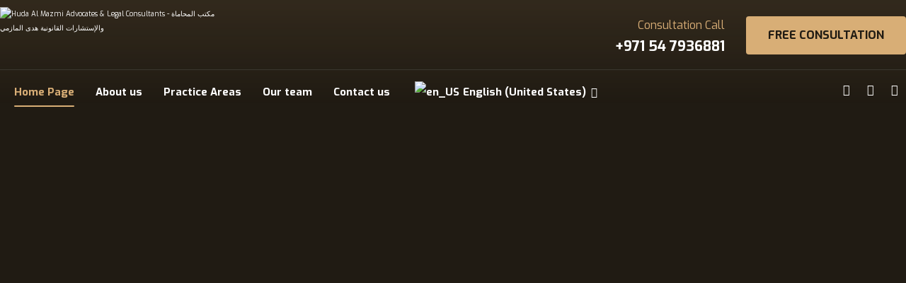

--- FILE ---
content_type: text/html; charset=UTF-8
request_url: https://hudaalmazmi.ae/
body_size: 36279
content:
<!DOCTYPE html>
				<html dir="ltr" lang="en-US" prefix="og: https://ogp.me/ns#">
				<head>

					<meta http-equiv="Content-Type" content="text/html; charset=UTF-8"/>

					<meta name="viewport" content="width=device-width, initial-scale=1.0, minimum-scale=1.0"/><title>Huda Al Mazmi Advocates &amp; Legal Consultants - مكتب المحاماة والإستشارات القانونية هدى المازمي</title>

		<!-- All in One SEO 4.9.3 - aioseo.com -->
	<meta name="description" content="Why choose Huda Al-Mazmi ? We have a team of the best and most skilled lawyers with experience in all areas of law to meet the needs of all our clients We have a legal team of the best lawyers" />
	<meta name="robots" content="max-image-preview:large" />
	<meta name="google-site-verification" content="WlMNuaG611vrSzV9ry3XNKk9caMlzETqhF7fmVR--74" />
	<link rel="canonical" href="https://hudaalmazmi.ae/" />
	<meta name="generator" content="All in One SEO (AIOSEO) 4.9.3" />

		<!-- Google tag (gtag.js) -->
<script async src="https://www.googletagmanager.com/gtag/js?id=AW-11417977285"></script>
<script>
  window.dataLayer = window.dataLayer || [];
  function gtag(){dataLayer.push(arguments);}
  gtag('js', new Date());

  gtag('config', 'AW-11417977285');
</script>
		<meta property="og:locale" content="en_US" />
		<meta property="og:site_name" content="Huda Al Mazmi Advocates &amp; Legal Consultants - مكتب المحاماة والإستشارات القانونية هدى المازمي" />
		<meta property="og:type" content="article" />
		<meta property="og:title" content="Huda Al Mazmi Advocates &amp; Legal Consultants - مكتب المحاماة والإستشارات القانونية هدى المازمي" />
		<meta property="og:description" content="Why choose Huda Al-Mazmi ? We have a team of the best and most skilled lawyers with experience in all areas of law to meet the needs of all our clients We have a legal team of the best lawyers" />
		<meta property="og:url" content="https://hudaalmazmi.ae/" />
		<meta property="og:image" content="https://hudaalmazmi.ae/wp-content/uploads/2023/01/logo-1.png" />
		<meta property="og:image:secure_url" content="https://hudaalmazmi.ae/wp-content/uploads/2023/01/logo-1.png" />
		<meta property="og:image:width" content="350" />
		<meta property="og:image:height" content="91" />
		<meta property="article:published_time" content="2017-06-10T08:21:56+00:00" />
		<meta property="article:modified_time" content="2024-04-01T11:29:50+00:00" />
		<meta name="twitter:card" content="summary_large_image" />
		<meta name="twitter:title" content="Huda Al Mazmi Advocates &amp; Legal Consultants - مكتب المحاماة والإستشارات القانونية هدى المازمي" />
		<meta name="twitter:description" content="Why choose Huda Al-Mazmi ? We have a team of the best and most skilled lawyers with experience in all areas of law to meet the needs of all our clients We have a legal team of the best lawyers" />
		<meta name="twitter:image" content="https://hudaalmazmi.ae/wp-content/uploads/2023/01/logo-1.png" />
		<meta name="twitter:label1" content="Written by" />
		<meta name="twitter:data1" content="ayhamalchamaa" />
		<meta name="twitter:label2" content="Est. reading time" />
		<meta name="twitter:data2" content="18 minutes" />
		<script type="application/ld+json" class="aioseo-schema">
			{"@context":"https:\/\/schema.org","@graph":[{"@type":"BreadcrumbList","@id":"https:\/\/hudaalmazmi.ae\/#breadcrumblist","itemListElement":[{"@type":"ListItem","@id":"https:\/\/hudaalmazmi.ae#listItem","position":1,"name":"Home"}]},{"@type":"Organization","@id":"https:\/\/hudaalmazmi.ae\/#organization","name":"Huda Almazmi","description":"Why choose Huda Al-Mazmi ? We have a team of the best and most skilled lawyers with experience in all areas of law to meet the needs of all our clients We have a legal team of the best lawyers","url":"https:\/\/hudaalmazmi.ae\/","telephone":"+971501505391","logo":{"@type":"ImageObject","url":"https:\/\/hudaalmazmi.ae\/wp-content\/uploads\/2023\/01\/logo-1.png","@id":"https:\/\/hudaalmazmi.ae\/#organizationLogo","width":350,"height":91},"image":{"@id":"https:\/\/hudaalmazmi.ae\/#organizationLogo"}},{"@type":"WebPage","@id":"https:\/\/hudaalmazmi.ae\/#webpage","url":"https:\/\/hudaalmazmi.ae\/","name":"Huda Al Mazmi Advocates & Legal Consultants - \u0645\u0643\u062a\u0628 \u0627\u0644\u0645\u062d\u0627\u0645\u0627\u0629 \u0648\u0627\u0644\u0625\u0633\u062a\u0634\u0627\u0631\u0627\u062a \u0627\u0644\u0642\u0627\u0646\u0648\u0646\u064a\u0629 \u0647\u062f\u0649 \u0627\u0644\u0645\u0627\u0632\u0645\u064a","description":"Why choose Huda Al-Mazmi ? We have a team of the best and most skilled lawyers with experience in all areas of law to meet the needs of all our clients We have a legal team of the best lawyers","inLanguage":"en-US","isPartOf":{"@id":"https:\/\/hudaalmazmi.ae\/#website"},"breadcrumb":{"@id":"https:\/\/hudaalmazmi.ae\/#breadcrumblist"},"datePublished":"2017-06-10T08:21:56+04:00","dateModified":"2024-04-01T15:29:50+04:00"},{"@type":"WebSite","@id":"https:\/\/hudaalmazmi.ae\/#website","url":"https:\/\/hudaalmazmi.ae\/","name":"Huda Almazmi","description":"Why choose Huda Al-Mazmi ? We have a team of the best and most skilled lawyers with experience in all areas of law to meet the needs of all our clients We have a legal team of the best lawyers","inLanguage":"en-US","publisher":{"@id":"https:\/\/hudaalmazmi.ae\/#organization"}}]}
		</script>
		<!-- All in One SEO -->

<link rel='dns-prefetch' href='//www.googletagmanager.com' />
<link rel='dns-prefetch' href='//fonts.googleapis.com' />
<link rel="alternate" type="application/rss+xml" title="Huda Al Mazmi Advocates &amp; Legal Consultants - مكتب المحاماة والإستشارات القانونية هدى المازمي &raquo; Feed" href="https://hudaalmazmi.ae/feed/" />
<link rel="alternate" type="application/rss+xml" title="Huda Al Mazmi Advocates &amp; Legal Consultants - مكتب المحاماة والإستشارات القانونية هدى المازمي &raquo; Comments Feed" href="https://hudaalmazmi.ae/comments/feed/" />
<link rel="alternate" title="oEmbed (JSON)" type="application/json+oembed" href="https://hudaalmazmi.ae/wp-json/oembed/1.0/embed?url=https%3A%2F%2Fhudaalmazmi.ae%2F" />
<link rel="alternate" title="oEmbed (XML)" type="text/xml+oembed" href="https://hudaalmazmi.ae/wp-json/oembed/1.0/embed?url=https%3A%2F%2Fhudaalmazmi.ae%2F&#038;format=xml" />
		<!-- This site uses the Google Analytics by MonsterInsights plugin v9.11.1 - Using Analytics tracking - https://www.monsterinsights.com/ -->
		<!-- Note: MonsterInsights is not currently configured on this site. The site owner needs to authenticate with Google Analytics in the MonsterInsights settings panel. -->
					<!-- No tracking code set -->
				<!-- / Google Analytics by MonsterInsights -->
		<style id='wp-img-auto-sizes-contain-inline-css'>
img:is([sizes=auto i],[sizes^="auto," i]){contain-intrinsic-size:3000px 1500px}
/*# sourceURL=wp-img-auto-sizes-contain-inline-css */
</style>

<style id='wp-emoji-styles-inline-css'>

	img.wp-smiley, img.emoji {
		display: inline !important;
		border: none !important;
		box-shadow: none !important;
		height: 1em !important;
		width: 1em !important;
		margin: 0 0.07em !important;
		vertical-align: -0.1em !important;
		background: none !important;
		padding: 0 !important;
	}
/*# sourceURL=wp-emoji-styles-inline-css */
</style>
<style id='classic-theme-styles-inline-css'>
/*! This file is auto-generated */
.wp-block-button__link{color:#fff;background-color:#32373c;border-radius:9999px;box-shadow:none;text-decoration:none;padding:calc(.667em + 2px) calc(1.333em + 2px);font-size:1.125em}.wp-block-file__button{background:#32373c;color:#fff;text-decoration:none}
/*# sourceURL=/wp-includes/css/classic-themes.min.css */
</style>
<link rel='stylesheet' id='aioseo/css/src/vue/standalone/blocks/table-of-contents/global.scss-css' href='https://hudaalmazmi.ae/wp-content/plugins/all-in-one-seo-pack/dist/Lite/assets/css/table-of-contents/global.e90f6d47.css?ver=4.9.3' media='all' />
<link rel='stylesheet' id='hostinger-affiliate-plugin-block-frontend-css' href='https://hudaalmazmi.ae/wp-content/plugins/hostinger-affiliate-plugin/assets/dist/frontend.css?ver=1769184057' media='all' />
<link rel='stylesheet' id='codevz-blocks-css' href='https://hudaalmazmi.ae/wp-content/themes/xtra//assets/css/blocks.css?ver=6.9' media='all' />
<style id='global-styles-inline-css'>
:root{--wp--preset--aspect-ratio--square: 1;--wp--preset--aspect-ratio--4-3: 4/3;--wp--preset--aspect-ratio--3-4: 3/4;--wp--preset--aspect-ratio--3-2: 3/2;--wp--preset--aspect-ratio--2-3: 2/3;--wp--preset--aspect-ratio--16-9: 16/9;--wp--preset--aspect-ratio--9-16: 9/16;--wp--preset--color--black: #000000;--wp--preset--color--cyan-bluish-gray: #abb8c3;--wp--preset--color--white: #ffffff;--wp--preset--color--pale-pink: #f78da7;--wp--preset--color--vivid-red: #cf2e2e;--wp--preset--color--luminous-vivid-orange: #ff6900;--wp--preset--color--luminous-vivid-amber: #fcb900;--wp--preset--color--light-green-cyan: #7bdcb5;--wp--preset--color--vivid-green-cyan: #00d084;--wp--preset--color--pale-cyan-blue: #8ed1fc;--wp--preset--color--vivid-cyan-blue: #0693e3;--wp--preset--color--vivid-purple: #9b51e0;--wp--preset--gradient--vivid-cyan-blue-to-vivid-purple: linear-gradient(135deg,rgb(6,147,227) 0%,rgb(155,81,224) 100%);--wp--preset--gradient--light-green-cyan-to-vivid-green-cyan: linear-gradient(135deg,rgb(122,220,180) 0%,rgb(0,208,130) 100%);--wp--preset--gradient--luminous-vivid-amber-to-luminous-vivid-orange: linear-gradient(135deg,rgb(252,185,0) 0%,rgb(255,105,0) 100%);--wp--preset--gradient--luminous-vivid-orange-to-vivid-red: linear-gradient(135deg,rgb(255,105,0) 0%,rgb(207,46,46) 100%);--wp--preset--gradient--very-light-gray-to-cyan-bluish-gray: linear-gradient(135deg,rgb(238,238,238) 0%,rgb(169,184,195) 100%);--wp--preset--gradient--cool-to-warm-spectrum: linear-gradient(135deg,rgb(74,234,220) 0%,rgb(151,120,209) 20%,rgb(207,42,186) 40%,rgb(238,44,130) 60%,rgb(251,105,98) 80%,rgb(254,248,76) 100%);--wp--preset--gradient--blush-light-purple: linear-gradient(135deg,rgb(255,206,236) 0%,rgb(152,150,240) 100%);--wp--preset--gradient--blush-bordeaux: linear-gradient(135deg,rgb(254,205,165) 0%,rgb(254,45,45) 50%,rgb(107,0,62) 100%);--wp--preset--gradient--luminous-dusk: linear-gradient(135deg,rgb(255,203,112) 0%,rgb(199,81,192) 50%,rgb(65,88,208) 100%);--wp--preset--gradient--pale-ocean: linear-gradient(135deg,rgb(255,245,203) 0%,rgb(182,227,212) 50%,rgb(51,167,181) 100%);--wp--preset--gradient--electric-grass: linear-gradient(135deg,rgb(202,248,128) 0%,rgb(113,206,126) 100%);--wp--preset--gradient--midnight: linear-gradient(135deg,rgb(2,3,129) 0%,rgb(40,116,252) 100%);--wp--preset--font-size--small: 13px;--wp--preset--font-size--medium: 20px;--wp--preset--font-size--large: 36px;--wp--preset--font-size--x-large: 42px;--wp--preset--spacing--20: 0.44rem;--wp--preset--spacing--30: 0.67rem;--wp--preset--spacing--40: 1rem;--wp--preset--spacing--50: 1.5rem;--wp--preset--spacing--60: 2.25rem;--wp--preset--spacing--70: 3.38rem;--wp--preset--spacing--80: 5.06rem;--wp--preset--shadow--natural: 6px 6px 9px rgba(0, 0, 0, 0.2);--wp--preset--shadow--deep: 12px 12px 50px rgba(0, 0, 0, 0.4);--wp--preset--shadow--sharp: 6px 6px 0px rgba(0, 0, 0, 0.2);--wp--preset--shadow--outlined: 6px 6px 0px -3px rgb(255, 255, 255), 6px 6px rgb(0, 0, 0);--wp--preset--shadow--crisp: 6px 6px 0px rgb(0, 0, 0);}:where(.is-layout-flex){gap: 0.5em;}:where(.is-layout-grid){gap: 0.5em;}body .is-layout-flex{display: flex;}.is-layout-flex{flex-wrap: wrap;align-items: center;}.is-layout-flex > :is(*, div){margin: 0;}body .is-layout-grid{display: grid;}.is-layout-grid > :is(*, div){margin: 0;}:where(.wp-block-columns.is-layout-flex){gap: 2em;}:where(.wp-block-columns.is-layout-grid){gap: 2em;}:where(.wp-block-post-template.is-layout-flex){gap: 1.25em;}:where(.wp-block-post-template.is-layout-grid){gap: 1.25em;}.has-black-color{color: var(--wp--preset--color--black) !important;}.has-cyan-bluish-gray-color{color: var(--wp--preset--color--cyan-bluish-gray) !important;}.has-white-color{color: var(--wp--preset--color--white) !important;}.has-pale-pink-color{color: var(--wp--preset--color--pale-pink) !important;}.has-vivid-red-color{color: var(--wp--preset--color--vivid-red) !important;}.has-luminous-vivid-orange-color{color: var(--wp--preset--color--luminous-vivid-orange) !important;}.has-luminous-vivid-amber-color{color: var(--wp--preset--color--luminous-vivid-amber) !important;}.has-light-green-cyan-color{color: var(--wp--preset--color--light-green-cyan) !important;}.has-vivid-green-cyan-color{color: var(--wp--preset--color--vivid-green-cyan) !important;}.has-pale-cyan-blue-color{color: var(--wp--preset--color--pale-cyan-blue) !important;}.has-vivid-cyan-blue-color{color: var(--wp--preset--color--vivid-cyan-blue) !important;}.has-vivid-purple-color{color: var(--wp--preset--color--vivid-purple) !important;}.has-black-background-color{background-color: var(--wp--preset--color--black) !important;}.has-cyan-bluish-gray-background-color{background-color: var(--wp--preset--color--cyan-bluish-gray) !important;}.has-white-background-color{background-color: var(--wp--preset--color--white) !important;}.has-pale-pink-background-color{background-color: var(--wp--preset--color--pale-pink) !important;}.has-vivid-red-background-color{background-color: var(--wp--preset--color--vivid-red) !important;}.has-luminous-vivid-orange-background-color{background-color: var(--wp--preset--color--luminous-vivid-orange) !important;}.has-luminous-vivid-amber-background-color{background-color: var(--wp--preset--color--luminous-vivid-amber) !important;}.has-light-green-cyan-background-color{background-color: var(--wp--preset--color--light-green-cyan) !important;}.has-vivid-green-cyan-background-color{background-color: var(--wp--preset--color--vivid-green-cyan) !important;}.has-pale-cyan-blue-background-color{background-color: var(--wp--preset--color--pale-cyan-blue) !important;}.has-vivid-cyan-blue-background-color{background-color: var(--wp--preset--color--vivid-cyan-blue) !important;}.has-vivid-purple-background-color{background-color: var(--wp--preset--color--vivid-purple) !important;}.has-black-border-color{border-color: var(--wp--preset--color--black) !important;}.has-cyan-bluish-gray-border-color{border-color: var(--wp--preset--color--cyan-bluish-gray) !important;}.has-white-border-color{border-color: var(--wp--preset--color--white) !important;}.has-pale-pink-border-color{border-color: var(--wp--preset--color--pale-pink) !important;}.has-vivid-red-border-color{border-color: var(--wp--preset--color--vivid-red) !important;}.has-luminous-vivid-orange-border-color{border-color: var(--wp--preset--color--luminous-vivid-orange) !important;}.has-luminous-vivid-amber-border-color{border-color: var(--wp--preset--color--luminous-vivid-amber) !important;}.has-light-green-cyan-border-color{border-color: var(--wp--preset--color--light-green-cyan) !important;}.has-vivid-green-cyan-border-color{border-color: var(--wp--preset--color--vivid-green-cyan) !important;}.has-pale-cyan-blue-border-color{border-color: var(--wp--preset--color--pale-cyan-blue) !important;}.has-vivid-cyan-blue-border-color{border-color: var(--wp--preset--color--vivid-cyan-blue) !important;}.has-vivid-purple-border-color{border-color: var(--wp--preset--color--vivid-purple) !important;}.has-vivid-cyan-blue-to-vivid-purple-gradient-background{background: var(--wp--preset--gradient--vivid-cyan-blue-to-vivid-purple) !important;}.has-light-green-cyan-to-vivid-green-cyan-gradient-background{background: var(--wp--preset--gradient--light-green-cyan-to-vivid-green-cyan) !important;}.has-luminous-vivid-amber-to-luminous-vivid-orange-gradient-background{background: var(--wp--preset--gradient--luminous-vivid-amber-to-luminous-vivid-orange) !important;}.has-luminous-vivid-orange-to-vivid-red-gradient-background{background: var(--wp--preset--gradient--luminous-vivid-orange-to-vivid-red) !important;}.has-very-light-gray-to-cyan-bluish-gray-gradient-background{background: var(--wp--preset--gradient--very-light-gray-to-cyan-bluish-gray) !important;}.has-cool-to-warm-spectrum-gradient-background{background: var(--wp--preset--gradient--cool-to-warm-spectrum) !important;}.has-blush-light-purple-gradient-background{background: var(--wp--preset--gradient--blush-light-purple) !important;}.has-blush-bordeaux-gradient-background{background: var(--wp--preset--gradient--blush-bordeaux) !important;}.has-luminous-dusk-gradient-background{background: var(--wp--preset--gradient--luminous-dusk) !important;}.has-pale-ocean-gradient-background{background: var(--wp--preset--gradient--pale-ocean) !important;}.has-electric-grass-gradient-background{background: var(--wp--preset--gradient--electric-grass) !important;}.has-midnight-gradient-background{background: var(--wp--preset--gradient--midnight) !important;}.has-small-font-size{font-size: var(--wp--preset--font-size--small) !important;}.has-medium-font-size{font-size: var(--wp--preset--font-size--medium) !important;}.has-large-font-size{font-size: var(--wp--preset--font-size--large) !important;}.has-x-large-font-size{font-size: var(--wp--preset--font-size--x-large) !important;}
:where(.wp-block-post-template.is-layout-flex){gap: 1.25em;}:where(.wp-block-post-template.is-layout-grid){gap: 1.25em;}
:where(.wp-block-term-template.is-layout-flex){gap: 1.25em;}:where(.wp-block-term-template.is-layout-grid){gap: 1.25em;}
:where(.wp-block-columns.is-layout-flex){gap: 2em;}:where(.wp-block-columns.is-layout-grid){gap: 2em;}
:root :where(.wp-block-pullquote){font-size: 1.5em;line-height: 1.6;}
/*# sourceURL=global-styles-inline-css */
</style>
<link rel='stylesheet' id='cz-icons-pack-css' href='https://hudaalmazmi.ae/wp-content/plugins/codevz-plus/admin/fields/codevz_fields/icons/czicons.css?ver=4.9.15' media='all' />
<link rel='stylesheet' id='contact-form-7-css' href='https://hudaalmazmi.ae/wp-content/plugins/contact-form-7/includes/css/styles.css?ver=6.1.4' media='all' />
<link rel='stylesheet' id='woocommerce-layout-css' href='https://hudaalmazmi.ae/wp-content/plugins/woocommerce/assets/css/woocommerce-layout.css?ver=10.4.3' media='all' />
<link rel='stylesheet' id='woocommerce-smallscreen-css' href='https://hudaalmazmi.ae/wp-content/plugins/woocommerce/assets/css/woocommerce-smallscreen.css?ver=10.4.3' media='only screen and (max-width: 768px)' />
<link rel='stylesheet' id='woocommerce-general-css' href='https://hudaalmazmi.ae/wp-content/plugins/woocommerce/assets/css/woocommerce.css?ver=10.4.3' media='all' />
<style id='woocommerce-inline-inline-css'>
.woocommerce form .form-row .required { visibility: visible; }
/*# sourceURL=woocommerce-inline-inline-css */
</style>
<link rel='stylesheet' id='trp-language-switcher-style-css' href='https://hudaalmazmi.ae/wp-content/plugins/translatepress-multilingual/assets/css/trp-language-switcher.css?ver=3.0.7' media='all' />
<link rel='stylesheet' id='codevz-css' href='https://hudaalmazmi.ae/wp-content/themes/xtra/assets/css/core.css?ver=4.8.5' media='all' />
<link rel='stylesheet' id='codevz-laptop-css' href='https://hudaalmazmi.ae/wp-content/themes/xtra/assets/css/core-laptop.css?ver=4.8.5' media='screen and (max-width: 1024px)' />
<link rel='stylesheet' id='codevz-tablet-css' href='https://hudaalmazmi.ae/wp-content/themes/xtra/assets/css/core-tablet.css?ver=4.8.5' media='screen and (max-width: 768px)' />
<link rel='stylesheet' id='codevz-mobile-css' href='https://hudaalmazmi.ae/wp-content/themes/xtra/assets/css/core-mobile.css?ver=4.8.5' media='screen and (max-width: 480px)' />
<link rel='stylesheet' id='google-font-exo-css' href='https://fonts.googleapis.com/css?family=Exo%3A300%2C400%2C700&#038;ver=6.9' media='all' />
<link rel='stylesheet' id='codevz-woocommerce-css' href='https://hudaalmazmi.ae/wp-content/themes/xtra/assets/css/woocommerce.css?ver=4.8.5' media='all' />
<link rel='stylesheet' id='codevz-plus-share-css' href='https://hudaalmazmi.ae/wp-content/plugins/codevz-plus/assets/css/share.css?ver=4.9.15' media='all' />
<link rel='stylesheet' id='codevz-mobile-fixed-nav-css' href='https://hudaalmazmi.ae/wp-content/plugins/codevz-plus/assets/css/mobile-nav.css?ver=4.9.15' media='all' />
<link rel='stylesheet' id='codevz-plus-css' href='https://hudaalmazmi.ae/wp-content/plugins/codevz-plus/assets/css/codevzplus.css?ver=4.9.15' media='all' />
<style id='codevz-plus-inline-css'>
#cz_79395 li{font-weight:700}#cz_79395 li:hover{color:#d8ae76}#cz_79395 i{color:#111111;background-color:#d8ae76;border-style:solid;border-width:1px;border-color:#d8ae76;border-radius:4px}#cz_79395 li:hover i{color:#d8ae76;background-color:#201b13}#cz_19278 li{font-weight:700}#cz_19278 li:hover{color:#d8ae76}#cz_19278 i{color:#111111;background-color:#d8ae76;border-style:solid;border-width:1px;border-color:#d8ae76;border-radius:4px}#cz_19278 li:hover i{color:#d8ae76;background-color:#201b13}#cz_29523 li{font-weight:500;font-size:18px}#cz_29523 i{color:#d8ae76;margin-right:16px;border-style:dashed;border-width:1px;border-color:#d8ae76;border-radius:4px}#cz_29523 li:hover i{color:#201b13;background-color:#d8ae76;border-style:solid}#cz_51089 li{font-weight:500;font-size:18px}#cz_51089 i{color:#d8ae76;margin-right:16px;border-style:dashed;border-width:1px;border-color:#d8ae76;border-radius:4px}#cz_51089 li:hover i{color:#201b13;background-color:#d8ae76;border-style:solid}#cz_36268{margin-bottom:10px}#cz_36268 li{font-weight:500;font-size:20px;color:#d8ae76}#cz_36268 i{color:#000000;background-color:#d8ae76;border-style:solid;border-width:1px;border-color:rgba(216,174,118,0.15);border-radius:4px}#cz_36268 li:hover i{color:#d8ae76;background-color:#201b13}#cz_101170{margin-top:25px;margin-bottom:10px}#cz_101170 li{font-weight:500;font-size:20px;color:#d8ae76}#cz_101170 i{color:#000000;background-color:#d8ae76;border-style:solid;border-width:1px;border-color:rgba(216,174,118,0.15);border-radius:4px}#cz_101170 li:hover i{color:#d8ae76;background-color:#201b13}#cz_74865{margin-top:25px;margin-bottom:10px}#cz_74865 li{font-weight:500;font-size:20px;color:#d8ae76}#cz_74865 i{color:#000000;background-color:#d8ae76;border-style:solid;border-width:1px;border-color:rgba(216,174,118,0.15);border-radius:4px}#cz_74865 li:hover i{color:#d8ae76;background-color:#201b13}#cz_12879, #cz_12879:before{color:#d8ae76;background-color:#201b13;padding:15px 35px;margin-top:14px;border-radius:4px;box-shadow:0px 0px 0px 0px #000}#cz_12879:hover, #cz_12879:after{color:#201b13;background-color:#ffffff}@media screen and (max-width:768px){#cz_12879, #cz_12879:before{margin-top:20px}}@media screen and (max-width:480px){#cz_12879, #cz_12879:before{font-size:13px}}
/*# sourceURL=codevz-plus-inline-css */
</style>
<link rel='stylesheet' id='codevz-plus-tablet-css' href='https://hudaalmazmi.ae/wp-content/plugins/codevz-plus/assets/css/codevzplus-tablet.css?ver=4.9.15' media='screen and (max-width: 768px)' />
<link rel='stylesheet' id='codevz-plus-mobile-css' href='https://hudaalmazmi.ae/wp-content/plugins/codevz-plus/assets/css/codevzplus-mobile.css?ver=4.9.15' media='screen and (max-width: 480px)' />
<link rel='stylesheet' id='js_composer_custom_css-css' href='//hudaalmazmi.ae/wp-content/uploads/js_composer/custom.css?ver=7.5' media='all' />
<link rel='stylesheet' id='xtra-elementor-front-css' href='https://hudaalmazmi.ae/wp-content/plugins/codevz-plus/assets/css/elementor.css?ver=4.9.15' media='all' />
<link rel='stylesheet' id='elementor-icons-css' href='https://hudaalmazmi.ae/wp-content/plugins/elementor/assets/lib/eicons/css/elementor-icons.min.css?ver=5.46.0' media='all' />
<link rel='stylesheet' id='elementor-frontend-css' href='https://hudaalmazmi.ae/wp-content/plugins/elementor/assets/css/frontend.min.css?ver=3.34.2' media='all' />
<link rel='stylesheet' id='elementor-post-942-css' href='https://hudaalmazmi.ae/wp-content/uploads/elementor/css/post-942.css?ver=1769270632' media='all' />
<link rel='stylesheet' id='widget-heading-css' href='https://hudaalmazmi.ae/wp-content/plugins/elementor/assets/css/widget-heading.min.css?ver=3.34.2' media='all' />
<link rel='stylesheet' id='cz_button-css' href='https://hudaalmazmi.ae/wp-content/plugins/codevz-plus/wpbakery/assets/css/button.css?ver=4.9.15' media='all' />
<link rel='stylesheet' id='cz_parallax-css' href='https://hudaalmazmi.ae/wp-content/plugins/codevz-plus/assets/css/parallax.css?ver=4.9.15' media='all' />
<link rel='stylesheet' id='widget-image-css' href='https://hudaalmazmi.ae/wp-content/plugins/elementor/assets/css/widget-image.min.css?ver=3.34.2' media='all' />
<link rel='stylesheet' id='cz_title-css' href='https://hudaalmazmi.ae/wp-content/plugins/codevz-plus/wpbakery/assets/css/title.css?ver=4.9.15' media='all' />
<link rel='stylesheet' id='widget-spacer-css' href='https://hudaalmazmi.ae/wp-content/plugins/elementor/assets/css/widget-spacer.min.css?ver=3.34.2' media='all' />
<link rel='stylesheet' id='cz_tabs-css' href='https://hudaalmazmi.ae/wp-content/plugins/codevz-plus/wpbakery/assets/css/tabs.css?ver=4.9.15' media='all' />
<link rel='stylesheet' id='cz_video_popup-css' href='https://hudaalmazmi.ae/wp-content/plugins/codevz-plus/wpbakery/assets/css/video_popup.css?ver=4.9.15' media='all' />
<link rel='stylesheet' id='cz_testimonials-css' href='https://hudaalmazmi.ae/wp-content/plugins/codevz-plus/wpbakery/assets/css/testimonials.css?ver=4.9.15' media='all' />
<link rel='stylesheet' id='elementor-post-2103-css' href='https://hudaalmazmi.ae/wp-content/uploads/elementor/css/post-2103.css?ver=1769270632' media='all' />
<link rel='stylesheet' id='font-awesome-shims-css' href='https://hudaalmazmi.ae/wp-content/plugins/codevz-plus/admin/assets/css/font-awesome/css/v4-shims.min.css?ver=6.4.2' media='all' />
<link rel='stylesheet' id='font-awesome-css' href='https://hudaalmazmi.ae/wp-content/plugins/codevz-plus/admin/assets/css/font-awesome/css/all.min.css?ver=6.4.2' media='all' />
<link rel='stylesheet' id='elementor-gf-local-roboto-css' href='https://hudaalmazmi.ae/wp-content/uploads/elementor/google-fonts/css/roboto.css?ver=1742280806' media='all' />
<link rel='stylesheet' id='elementor-gf-local-robotoslab-css' href='https://hudaalmazmi.ae/wp-content/uploads/elementor/google-fonts/css/robotoslab.css?ver=1742280808' media='all' />
<link rel='stylesheet' id='elementor-gf-local-cairo-css' href='https://hudaalmazmi.ae/wp-content/uploads/elementor/google-fonts/css/cairo.css?ver=1742280810' media='all' />
<script src="https://hudaalmazmi.ae/wp-includes/js/jquery/jquery.min.js?ver=3.7.1" id="jquery-core-js"></script>
<script src="https://hudaalmazmi.ae/wp-includes/js/jquery/jquery-migrate.min.js?ver=3.4.1" id="jquery-migrate-js"></script>
<script src="https://hudaalmazmi.ae/wp-content/plugins/woocommerce/assets/js/jquery-blockui/jquery.blockUI.min.js?ver=2.7.0-wc.10.4.3" id="wc-jquery-blockui-js" data-wp-strategy="defer"></script>
<script id="wc-add-to-cart-js-extra">
var wc_add_to_cart_params = {"ajax_url":"/wp-admin/admin-ajax.php","wc_ajax_url":"/?wc-ajax=%%endpoint%%","i18n_view_cart":"View cart","cart_url":"https://hudaalmazmi.ae/?page_id=155","is_cart":"","cart_redirect_after_add":"no"};
//# sourceURL=wc-add-to-cart-js-extra
</script>
<script src="https://hudaalmazmi.ae/wp-content/plugins/woocommerce/assets/js/frontend/add-to-cart.min.js?ver=10.4.3" id="wc-add-to-cart-js" data-wp-strategy="defer"></script>
<script src="https://hudaalmazmi.ae/wp-content/plugins/woocommerce/assets/js/js-cookie/js.cookie.min.js?ver=2.1.4-wc.10.4.3" id="wc-js-cookie-js" defer data-wp-strategy="defer"></script>
<script id="woocommerce-js-extra">
var woocommerce_params = {"ajax_url":"/wp-admin/admin-ajax.php","wc_ajax_url":"/?wc-ajax=%%endpoint%%","i18n_password_show":"Show password","i18n_password_hide":"Hide password"};
//# sourceURL=woocommerce-js-extra
</script>
<script src="https://hudaalmazmi.ae/wp-content/plugins/woocommerce/assets/js/frontend/woocommerce.min.js?ver=10.4.3" id="woocommerce-js" defer data-wp-strategy="defer"></script>
<script src="https://hudaalmazmi.ae/wp-content/plugins/translatepress-multilingual/assets/js/trp-frontend-compatibility.js?ver=3.0.7" id="trp-frontend-compatibility-js"></script>
<script src="https://hudaalmazmi.ae/wp-content/plugins/js_composer/assets/js/vendors/woocommerce-add-to-cart.js?ver=7.5" id="vc_woocommerce-add-to-cart-js-js"></script>
<script id="wc-cart-fragments-js-extra">
var wc_cart_fragments_params = {"ajax_url":"/wp-admin/admin-ajax.php","wc_ajax_url":"/?wc-ajax=%%endpoint%%","cart_hash_key":"wc_cart_hash_d1f8da3aaacd7e5a65e8782b6c699b3f","fragment_name":"wc_fragments_d1f8da3aaacd7e5a65e8782b6c699b3f","request_timeout":"5000"};
//# sourceURL=wc-cart-fragments-js-extra
</script>
<script src="https://hudaalmazmi.ae/wp-content/plugins/woocommerce/assets/js/frontend/cart-fragments.min.js?ver=10.4.3" id="wc-cart-fragments-js" defer data-wp-strategy="defer"></script>

<!-- Google tag (gtag.js) snippet added by Site Kit -->
<!-- Google Analytics snippet added by Site Kit -->
<script src="https://www.googletagmanager.com/gtag/js?id=GT-P8V2FHZQ" id="google_gtagjs-js" async></script>
<script id="google_gtagjs-js-after">
window.dataLayer = window.dataLayer || [];function gtag(){dataLayer.push(arguments);}
gtag("set","linker",{"domains":["hudaalmazmi.ae"]});
gtag("js", new Date());
gtag("set", "developer_id.dZTNiMT", true);
gtag("config", "GT-P8V2FHZQ");
//# sourceURL=google_gtagjs-js-after
</script>
<script></script><link rel="https://api.w.org/" href="https://hudaalmazmi.ae/wp-json/" /><link rel="alternate" title="JSON" type="application/json" href="https://hudaalmazmi.ae/wp-json/wp/v2/pages/2103" /><link rel="EditURI" type="application/rsd+xml" title="RSD" href="https://hudaalmazmi.ae/xmlrpc.php?rsd" />
<meta name="generator" content="WordPress 6.9" />
<meta name="generator" content="WooCommerce 10.4.3" />
<link rel='shortlink' href='https://hudaalmazmi.ae/' />
<meta name="format-detection" content="telephone=no"><meta name="generator" content="Site Kit by Google 1.170.0" /><link rel="alternate" hreflang="en-US" href="https://hudaalmazmi.ae/"/>
<link rel="alternate" hreflang="ar" href="https://hudaalmazmi.ae/ar/"/>
<link rel="alternate" hreflang="ru-RU" href="https://hudaalmazmi.ae/ru/"/>
<link rel="alternate" hreflang="zh-CN" href="https://hudaalmazmi.ae/zh/"/>
<link rel="alternate" hreflang="hi-IN" href="https://hudaalmazmi.ae/hi/"/>
<link rel="alternate" hreflang="en-GB" href="https://hudaalmazmi.ae/en_gb/"/>
<link rel="alternate" hreflang="en" href="https://hudaalmazmi.ae/"/>
<link rel="alternate" hreflang="ru" href="https://hudaalmazmi.ae/ru/"/>
<link rel="alternate" hreflang="zh" href="https://hudaalmazmi.ae/zh/"/>
<link rel="alternate" hreflang="hi" href="https://hudaalmazmi.ae/hi/"/>
	<noscript><style>.woocommerce-product-gallery{ opacity: 1 !important; }</style></noscript>
	<meta name="generator" content="Elementor 3.34.2; features: additional_custom_breakpoints; settings: css_print_method-external, google_font-enabled, font_display-swap">
			<style>
				.e-con.e-parent:nth-of-type(n+4):not(.e-lazyloaded):not(.e-no-lazyload),
				.e-con.e-parent:nth-of-type(n+4):not(.e-lazyloaded):not(.e-no-lazyload) * {
					background-image: none !important;
				}
				@media screen and (max-height: 1024px) {
					.e-con.e-parent:nth-of-type(n+3):not(.e-lazyloaded):not(.e-no-lazyload),
					.e-con.e-parent:nth-of-type(n+3):not(.e-lazyloaded):not(.e-no-lazyload) * {
						background-image: none !important;
					}
				}
				@media screen and (max-height: 640px) {
					.e-con.e-parent:nth-of-type(n+2):not(.e-lazyloaded):not(.e-no-lazyload),
					.e-con.e-parent:nth-of-type(n+2):not(.e-lazyloaded):not(.e-no-lazyload) * {
						background-image: none !important;
					}
				}
			</style>
			<meta name="generator" content="Powered by WPBakery Page Builder - drag and drop page builder for WordPress."/>
<meta name="generator" content="Powered by Slider Revolution 6.7.31 - responsive, Mobile-Friendly Slider Plugin for WordPress with comfortable drag and drop interface." />
<!-- Google Tag Manager -->
<script>(function(w,d,s,l,i){w[l]=w[l]||[];w[l].push({'gtm.start':
new Date().getTime(),event:'gtm.js'});var f=d.getElementsByTagName(s)[0],
j=d.createElement(s),dl=l!='dataLayer'?'&l='+l:'';j.async=true;j.src=
'https://www.googletagmanager.com/gtm.js?id='+i+dl;f.parentNode.insertBefore(j,f);
})(window,document,'script','dataLayer','GTM-WZ97DCM9');</script>
<!-- End Google Tag Manager --><link rel="icon" href="https://hudaalmazmi.ae/wp-content/uploads/2023/01/Untitled-11112.png" sizes="32x32" />
<link rel="icon" href="https://hudaalmazmi.ae/wp-content/uploads/2023/01/Untitled-11112.png" sizes="192x192" />
<link rel="apple-touch-icon" href="https://hudaalmazmi.ae/wp-content/uploads/2023/01/Untitled-11112.png" />
<meta name="msapplication-TileImage" content="https://hudaalmazmi.ae/wp-content/uploads/2023/01/Untitled-11112.png" />
<style id="codevz-inline-css" data-noptimize>/* Dark */body{background-color:#171717;color:#fff}.layout_1,.layout_2{background:#191919}a,.woocommerce-error, .woocommerce-info, .woocommerce-message{color:#fff}.sf-menu li li a,.sf-menu .cz > h6{color: #000}.cz_quote_arrow blockquote{background:#272727}.search_style_icon_dropdown .outer_search, .cz_cart_items, .codevz-search-category > div {background: #000;color: #c0c0c0 !important}.woocommerce div.product .woocommerce-tabs ul.tabs li.active a {color: #111}#bbpress-forums li{background:none!important}#bbpress-forums li.bbp-header,#bbpress-forums li.bbp-header,#bbpress-forums li.bbp-footer{background:#141414!important;color:#FFF;padding:10px 20px!important}.bbp-header a{color:#fff}.subscription-toggle,.favorite-toggle{padding: 1px 20px !important;}span#subscription-toggle{color: #000}#bbpress-forums #bbp-single-user-details #bbp-user-navigation li.current a{background:#1D1E20!important;color:#FFF;opacity:1}#bbpress-forums li.bbp-body ul.forum,#bbpress-forums li.bbp-body ul.topic{padding:10px 20px!important}.bbp-search-form{margin:0 0 12px!important}.bbp-form .submit{margin:0 auto 20px}div.bbp-breadcrumb,div.bbp-topic-tags{line-height:36px}.bbp-breadcrumb-sep{padding:0 6px}#bbpress-forums li.bbp-header ul{font-size:14px}.bbp-forum-title,#bbpress-forums .bbp-topic-title .bbp-topic-permalink{font-size:16px;font-weight:700}#bbpress-forums .bbp-topic-started-by{display:inline-block}#bbpress-forums p.bbp-topic-meta a{margin:0 4px 0 0;display:inline-block}#bbpress-forums p.bbp-topic-meta img.avatar,#bbpress-forums ul.bbp-reply-revision-log img.avatar,#bbpress-forums ul.bbp-topic-revision-log img.avatar,#bbpress-forums div.bbp-template-notice img.avatar,#bbpress-forums .widget_display_topics img.avatar,#bbpress-forums .widget_display_replies img.avatar{margin-bottom:-2px;border:0}span.bbp-admin-links{color:#4F4F4F}span.bbp-admin-links a{color:#7C7C7C}.bbp-topic-revision-log-item *{display:inline-block}#bbpress-forums .bbp-topic-content ul.bbp-topic-revision-log,#bbpress-forums .bbp-reply-content ul.bbp-topic-revision-log,#bbpress-forums .bbp-reply-content ul.bbp-reply-revision-log{border-top:1px dotted #474747;padding:10px 0 0;color:#888282}.bbp-topics,.bbp-replies,.topic{position:relative}#subscription-toggle,#favorite-toggle{float:right;line-height:34px;color:#DFDFDF;display:block;border:1px solid #DFDFDF;padding:0;margin:0;font-size:12px;border:0!important}.bbp-user-subscriptions #subscription-toggle,.bbp-user-favorites #favorite-toggle{position:absolute;top:0;right:0;line-height:20px}.bbp-reply-author br{display:none}#bbpress-forums li{text-align:left}li.bbp-forum-freshness,li.bbp-topic-freshness{width:23%}.bbp-topics-front ul.super-sticky,.bbp-topics ul.super-sticky,.bbp-topics ul.sticky,.bbp-forum-content ul.sticky{background-color:#2C2C2C!important;border-radius:0!important;font-size:1.1em}#bbpress-forums div.odd,#bbpress-forums ul.odd{background-color:#0D0D0D!important}div.bbp-template-notice a{display:inline-block}div.bbp-template-notice a:first-child,div.bbp-template-notice a:last-child{display:inline-block}#bbp_topic_title,#bbp_topic_tags{width:400px}#bbp_stick_topic_select,#bbp_topic_status_select,#display_name{width:200px}#bbpress-forums #bbp-your-profile fieldset span.description{color:#FFF;border:#353535 1px solid;background-color:#222!important;margin:16px 0}#bbpress-forums fieldset.bbp-form{margin-bottom:40px}.bbp-form .quicktags-toolbar{border:1px solid #EBEBEB}.bbp-form .bbp-the-content,#bbpress-forums #description{border-width:1px!important;height:200px!important}#bbpress-forums #bbp-single-user-details{width:100%;float:none;border-bottom:1px solid #080808;box-shadow:0 1px 0 rgba(34,34,34,0.8);margin:0 0 20px;padding:0 0 20px}#bbpress-forums #bbp-user-wrapper h2.entry-title{margin:-2px 0 20px;display:inline-block;border-bottom:1px solid #FF0078}#bbpress-forums #bbp-single-user-details #bbp-user-navigation a{padding:2px 8px}#bbpress-forums #bbp-single-user-details #bbp-user-navigation{display:inline-block}#bbpress-forums #bbp-user-body,.bbp-user-section p{margin:0}.bbp-user-section{margin:0 0 30px}#bbpress-forums #bbp-single-user-details #bbp-user-avatar{margin:0 20px 0 0;width:auto;display:inline-block}#bbpress-forums div.bbp-the-content-wrapper input{width:auto!important}input#bbp_topic_subscription{width:auto;display:inline-block;vertical-align:-webkit-baseline-middle}.widget_display_replies a,.widget_display_topics a{display:inline-block}.widget_display_replies li,.widget_display_forums li,.widget_display_views li,.widget_display_topics li{display:block;border-bottom:1px solid #282828;line-height:32px;position:relative}.widget_display_replies li div,.widget_display_topics li div{font-size:11px}.widget_display_stats dt{display:block;border-bottom:1px solid #282828;line-height:32px;position:relative}.widget_display_stats dd{float:right;margin:-40px 0 0;color:#5F5F5F}#bbpress-forums div.bbp-topic-content code,#bbpress-forums div.bbp-reply-content code,#bbpress-forums div.bbp-topic-content pre,#bbpress-forums div.bbp-reply-content pre{background-color:#FFF;padding:12px 20px;max-width:96%;margin-top:0}#bbpress-forums div.bbp-forum-author img.avatar,#bbpress-forums div.bbp-topic-author img.avatar,#bbpress-forums div.bbp-reply-author img.avatar{border-radius:100%}#bbpress-forums li.bbp-header,#bbpress-forums li.bbp-footer,#bbpress-forums li.bbp-body ul.forum,#bbpress-forums li.bbp-body ul.topic,div.bbp-forum-header,div.bbp-topic-header,div.bbp-reply-header{border-top:1px solid #252525!important}#bbpress-forums ul.bbp-lead-topic,#bbpress-forums ul.bbp-topics,#bbpress-forums ul.bbp-forums,#bbpress-forums ul.bbp-replies,#bbpress-forums ul.bbp-search-results,#bbpress-forums fieldset.bbp-form,#subscription-toggle,#favorite-toggle{border:1px solid #252525!important}#bbpress-forums div.bbp-forum-header,#bbpress-forums div.bbp-topic-header,#bbpress-forums div.bbp-reply-header{background-color:#1A1A1A!important}#bbpress-forums div.even,#bbpress-forums ul.even{background-color:#161616!important}.bbp-view-title{display:block}div.fixed_contact,i.backtotop,i.fixed_contact,.ajax_search_results{background:#151515}.nice-select{background-color:#fff;color:#000}.nice-select .list{background:#fff}.woocommerce div.product .woocommerce-tabs ul.tabs li.active a,.woocommerce div.product .woocommerce-tabs ul.tabs li a{color: inherit}.woocommerce #reviews #comments ol.commentlist li .comment-text{border-color:rgba(167, 167, 167, 0.2) !important}.woocommerce div.product .woocommerce-tabs ul.tabs li.active{background:rgba(167, 167, 167, 0.2)}.woocommerce div.product .woocommerce-tabs ul.tabs li::before,.woocommerce div.product .woocommerce-tabs ul.tabs li::after{display:none!important}#comments .commentlist li .avatar{box-shadow: 1px 10px 10px rgba(167, 167, 167, 0.1) !important}.cz_line{background:#fff}.xtra-post-title span{color:rgba(255, 255, 255, 0.6)}.woocommerce div.product div.images .woocommerce-product-gallery__wrapper .zoomImg{background-color:#0b0b0b}.cz_popup_in{background:#171717;color:#fff}.cz-compare-tr-desc td:after {background-image: linear-gradient(180deg, transparent 0%, transparent 70%, #171717 100%)}.cz-sticky-add-to-cart,.codevz-sticky-product-tabs div.product .woocommerce-tabs ul.tabs.fixed-tabs{background: #171717d9;box-shadow: 0px -10px 30px #00000021}.woocommerce-product-details__short-description,.codevz-custom-product-meta,.product_meta{color:#afafaf}.reviews_tab span{background:rgb(11 11 11 / 30%)}.woocommerce div.product form.cart .variations .codevz-variations label{background: rgba(205,205,205,.1)}.blockOverlay {background: #11111182 !important}.woocommerce div.wc-block-components-notice-banner{background-color: #1d1d1d;border-color: #383838;color: #fff}.codevz-my-account-reviews {border-color: rgba(205, 205, 205, 0.1)}.woocommerce div.product form.cart .variations .codevz-variations-button input[type="radio"]:checked + label{outline-color: #636363}.woocommerce div.product form.cart .variations .codevz-variations-button label{border-radius:4px}.woocommerce div.product form.cart .variations .codevz-variations-thumbnail label{border-radius:4px}.admin-bar .cz_fixed_top_border{top:32px}.admin-bar i.offcanvas-close {top: 32px}.admin-bar .offcanvas_area, .admin-bar .hidden_top_bar{margin-top: 32px}.admin-bar .header_5,.admin-bar .onSticky{top: 32px}@media screen and (max-width:768px) {.admin-bar .header_5,.admin-bar .onSticky,.admin-bar .cz_fixed_top_border,.admin-bar i.offcanvas-close {top: 46px}.admin-bar .onSticky {top: 0}.admin-bar .offcanvas_area,.admin-bar .offcanvas_area,.admin-bar .hidden_top_bar{margin-top:46px;height:calc(100% - 46px);}}

/* Theme color */a:hover, .sf-menu > .cz.current_menu > a, .sf-menu > .cz .cz.current_menu > a,.sf-menu > .current-menu-parent > a,.comment-text .star-rating span,.codevz-404 span {color: #d8ae76} 
form button, .button, #edd-purchase-button, .edd-submit, .edd-submit.button.blue, .edd-submit.button.blue:hover, .edd-submit.button.blue:focus, [type=submit].edd-submit, .sf-menu > .cz > a:before,.sf-menu > .cz > a:before,
.post-password-form input[type="submit"], .wpcf7-submit, .submit_user, 
#commentform #submit, .commentlist li.bypostauthor > .comment-body:after,.commentlist li.comment-author-admin > .comment-body:after, 
 .pagination .current, .pagination > b, .pagination a:hover, .page-numbers .current, .page-numbers a:hover, .pagination .next:hover, 
.pagination .prev:hover, input[type=submit], .sticky:before, .commentlist li.comment-author-admin .fn,
input[type=submit],input[type=button],.cz_header_button,.cz_default_portfolio a,
.cz_readmore, .more-link, a.cz_btn, .cz_highlight_1:after, div.cz_btn ,.woocommerce input.button.alt.woocommerce #respond input#submit, .woocommerce a.button, .woocommerce button.button, .woocommerce input.button,.woocommerce .woocommerce-error .button,.woocommerce .woocommerce-info .button, .woocommerce .woocommerce-message .button, .woocommerce-page .woocommerce-error .button, .woocommerce-page .woocommerce-info .button, .woocommerce-page .woocommerce-message .button,#add_payment_method table.cart input, .woocommerce-cart table.cart input:not(.input-text), .woocommerce-checkout table.cart input,.woocommerce input.button:disabled, .woocommerce input.button:disabled[disabled],#add_payment_method table.cart input, #add_payment_method .wc-proceed-to-checkout a.checkout-button, .woocommerce-cart .wc-proceed-to-checkout a.checkout-button, .woocommerce-checkout .wc-proceed-to-checkout a.checkout-button,.woocommerce #payment #place_order, .woocommerce-page #payment #place_order,.woocommerce input.button.alt,.woocommerce #respond input#submit.alt:hover, .woocommerce button.button.alt:hover, .woocommerce input.button.alt:hover,.woocommerce #respond input#submit.alt:hover, .woocommerce a.button.alt:hover, .woocommerce nav.woocommerce-pagination ul li a:focus, .woocommerce nav.woocommerce-pagination ul li a:hover, .woocommerce nav.woocommerce-pagination ul li span.current, .widget_product_search #searchsubmit,.woocommerce .widget_price_filter .ui-slider .ui-slider-range, .woocommerce .widget_price_filter .ui-slider .ui-slider-handle, .woocommerce #respond input#submit, .woocommerce a.button, .woocommerce button.button, .woocommerce input.button, .woocommerce div.product form.cart .button, .xtra-product-icons,.woocommerce button.button.alt {background-color: #d8ae76}
.cs_load_more_doing, div.wpcf7 .wpcf7-form .ajax-loader {border-right-color: #d8ae76}
input:focus,textarea:focus,select:focus {border-color: #d8ae76 !important}
::selection {background-color: #d8ae76;color: #fff}
::-moz-selection {background-color: #d8ae76;color: #fff}

/* Dynamic  */html,body{background-color:#201b13}#layout{border-style:solid;border-radius:4px}form button,.comment-form button,a.cz_btn,div.cz_btn,a.cz_btn_half_to_fill:before,a.cz_btn_half_to_fill_v:before,a.cz_btn_half_to_fill:after,a.cz_btn_half_to_fill_v:after,a.cz_btn_unroll_v:before, a.cz_btn_unroll_h:before,a.cz_btn_fill_up:before,a.cz_btn_fill_down:before,a.cz_btn_fill_left:before,a.cz_btn_fill_right:before,.wpcf7-submit,input[type=submit],input[type=button],.button,.cz_header_button,.woocommerce a.button,.woocommerce input.button,.woocommerce #respond input#submit.alt,.woocommerce a.button.alt,.woocommerce button.button.alt,.woocommerce input.button.alt,.woocommerce #respond input#submit, .woocommerce a.button, .woocommerce button.button, .woocommerce input.button, #edd-purchase-button, .edd-submit, [type=submit].edd-submit, .edd-submit.button.blue,.woocommerce #payment #place_order, .woocommerce-page #payment #place_order,.woocommerce button.button:disabled, .woocommerce button.button:disabled[disabled], .woocommerce a.button.wc-forward,.wp-block-search .wp-block-search__button{color:#201b13;font-weight:700;padding:10px 30px;border-style:solid;border-width:1px;border-color:rgba(216,174,118,0.15);border-radius:4px}form button:hover,.comment-form button:hover,a.cz_btn:hover,div.cz_btn:hover,a.cz_btn_half_to_fill:hover:before, a.cz_btn_half_to_fill_v:hover:before,a.cz_btn_half_to_fill:hover:after, a.cz_btn_half_to_fill_v:hover:after,a.cz_btn_unroll_v:after, a.cz_btn_unroll_h:after,a.cz_btn_fill_up:after,a.cz_btn_fill_down:after,a.cz_btn_fill_left:after,a.cz_btn_fill_right:after,.wpcf7-submit:hover,input[type=submit]:hover,input[type=button]:hover,.button:hover,.cz_header_button:hover,.woocommerce a.button:hover,.woocommerce input.button:hover,.woocommerce #respond input#submit.alt:hover,.woocommerce a.button.alt:hover,.woocommerce button.button.alt:hover,.woocommerce input.button.alt:hover,.woocommerce #respond input#submit:hover, .woocommerce a.button:hover, .woocommerce button.button:hover, .woocommerce input.button:hover, #edd-purchase-button:hover, .edd-submit:hover, [type=submit].edd-submit:hover, .edd-submit.button.blue:hover, .edd-submit.button.blue:focus,.woocommerce #payment #place_order:hover, .woocommerce-page #payment #place_order:hover,.woocommerce div.product form.cart .button:hover,.woocommerce button.button:disabled:hover, .woocommerce button.button:disabled[disabled]:hover, .woocommerce a.button.wc-forward:hover,.wp-block-search .wp-block-search__button:hover{color:#201b13;background-color:#ffffff}.widget{background-color:rgba(255,255,255,0.02)}.widget > .codevz-widget-title, .sidebar_inner .widget_block > div > div > h2{font-size:16px;color:#d8ae76;background-color:rgba(216,174,118,0.15);padding:15px 30px;margin:-30px -30px 30px;border-style:solid;border-bottom-width:2px;border-color:rgba(216,174,118,0.1);border-radius:4px 4px 0 0}input,textarea,select,.qty,.woocommerce-input-wrapper .select2-selection--single,#add_payment_method table.cart td.actions .coupon .input-text, .woocommerce-cart table.cart td.actions .coupon .input-text, .woocommerce-checkout table.cart td.actions .coupon .input-text{font-size:14px;color:#515151;border-radius:4px;box-shadow:0px 0px 0px 0px #000}.elms_row .cz_social a, .fixed_side .cz_social a, #xtra-social-popup [class*="xtra-social-type-"] a{font-size:16px;color:#ffffff;margin-left:2px;border-style:solid;border-radius:4px}.elms_row .cz_social a:hover, .fixed_side .cz_social a:hover, #xtra-social-popup [class*="xtra-social-type-"] a:hover{color:#000000;background-color:#d8ae76}.header_1 .row{border-style:solid;border-bottom-width:1px;border-color:rgba(255,255,255,0.1)}#menu_header_1 > .cz > a{font-size:16px;padding: 6px  6px}#menu_header_1 > .cz > a:hover,#menu_header_1 > .cz:hover > a,#menu_header_1 > .cz.current_menu > a,#menu_header_1 > .current-menu-parent > a{color:#ffffff}#menu_header_1 > .cz > a:before{border-style:solid;border-width:0px 0px 0px 0px;border-radius:4px}.header_2 .row{border-color:rgba(255,255,255,0.1)}#menu_header_2 > .cz > a{font-size:15px}#menu_header_2 > .cz > a:hover,#menu_header_2 > .cz:hover > a,#menu_header_2 > .cz.current_menu > a,#menu_header_2 > .current-menu-parent > a{color:#d8ae76}#menu_header_2 > .cz > a:before{background-color:#d8ae76;border-style:solid;border-width:0px 0px 0px 0px;border-radius:4px}#menu_header_2 .cz .sub-menu:not(.cz_megamenu_inner_ul),#menu_header_2 .cz_megamenu_inner_ul .cz_megamenu_inner_ul{background-color:#d8ae76;margin:1px 12px;border-style:solid;border-radius:4px}#menu_header_2 .cz .cz a{font-size:14px;color:rgba(32,27,19,0.7)}#menu_header_2 .cz .cz a:hover,#menu_header_2 .cz .cz:hover > a,#menu_header_2 .cz .cz.current_menu > a,#menu_header_2 .cz .current_menu > .current_menu{color:#201b13;font-weight:700;padding-right:30px;padding-left:30px}.onSticky{background-color:rgba(32,27,19,0.96) !important}.header_4 .row{border-style:solid;border-color:rgba(244,244,244,0.1)}#menu_header_4{background-color:#201b13}#menu_header_4 > .cz > a{color:#ffffff;border-style:solid}#menu_header_4 > .cz > a:hover,#menu_header_4 > .cz:hover > a,#menu_header_4 > .cz.current_menu > a,#menu_header_4 > .current-menu-parent > a{color:#d8ae76;padding-right:25px;padding-left:25px}#menu_header_4 .cz .cz a{color:#ffffff}#menu_header_4 .cz .cz a:hover,#menu_header_4 .cz .cz:hover > a,#menu_header_4 .cz .cz.current_menu > a,#menu_header_4 .cz .current_menu > .current_menu{color:#d8ae76}.page_header{background-color:transparent;background-image:linear-gradient(180deg,rgba(216,174,118,0.1),rgba(216,174,118,0))}.page_title,.header_onthe_cover .page_title{padding:10px  0px }.page_title .section_title{font-size:22px}[class*="cz_tooltip_"] [data-title]:after{font-family:'Exo'}body, body.rtl, .rtl form{font-family:'Exo'}p{font-size:18px}.cz_middle_footer{margin-bottom:20px;box-shadow:0px 0px 0px 0px #000}.footer_widget{padding:0px;margin-bottom:40px}.cz_middle_footer a{line-height: 2}.footer_2 .row{border-style:solid;border-width:1px 0 0 0;border-color:rgba(255,255,255,0.1)}i.backtotop{font-size:16px;color:#201b13;background-color:#d8ae76;border-style:solid;border-width:1px;border-color:rgba(216,174,118,0.15);border-radius:5px}.footer_widget > .codevz-widget-title, footer .widget_block > div > div > h2{font-size:18px;color:#d8ae76;border-style:solid}.woocommerce ul.products li.product a img{border-style:solid;border-width:1px 1px 1px 1px;border-color:rgba(0,0,0,0.08)}i.backtotop:hover{color:#d8ae76;background-color:#201b13}.woocommerce ul.products li.product .woocommerce-loop-category__title, .woocommerce ul.products li.product .woocommerce-loop-product__title, .woocommerce ul.products li.product h3,.woocommerce.woo-template-2 ul.products li.product .woocommerce-loop-category__title, .woocommerce.woo-template-2 ul.products li.product .woocommerce-loop-product__title, .woocommerce.woo-template-2 ul.products li.product h3{font-size:16px;font-weight:300}.woocommerce ul.products li.product .star-rating{display:none}.woocommerce ul.products li.product .button.add_to_cart_button, .woocommerce ul.products li.product .button[class*="product_type_"]{font-size:14px;color:#201b13;background-color:#d8ae76;opacity:0.2}.woocommerce span.onsale, .woocommerce ul.products li.product .onsale,.woocommerce.single span.onsale, .woocommerce.single ul.products li.product .onsale{font-size:12px;color:#0a0505;line-height:1;background-color:#d8ae76;width:auto;height:auto;padding:10px 5px;margin-top:-10px;margin-right:-10px;margin-left:-10px;border-radius:4px}.woocommerce ul.products li.product .price{color:#d8ae76;background-color:#201b13;padding:3px 12px 2px;margin-top:-10px;margin-right:-10px;margin-left:-10px;border-radius:4px}.woocommerce div.product .summary p.price, .woocommerce div.product .summary span.price{color:#d8ae76}.page_content img, a.cz_post_image img, footer img, .cz_image_in, .wp-block-gallery figcaption, .cz_grid .cz_grid_link{border-radius:4px}.tagcloud a, .widget .tagcloud a, .cz_post_cat a, .cz_post_views a{background-color:rgba(216,174,118,0.05);border-style:solid;border-width:0px 0px 0px 0px}.tagcloud a:hover, .widget .tagcloud a:hover, .cz_post_cat a:hover, .cz_post_views a:hover{color:#110a08;background-color:#d8ae76}.pagination a, .pagination > b, .pagination span, .page-numbers a, .page-numbers span, .woocommerce nav.woocommerce-pagination ul li a, .woocommerce nav.woocommerce-pagination ul li span{margin-top:30px;border-radius:4px}#menu_header_2 .sub-menu .sub-menu:not(.cz_megamenu_inner_ul){margin-top:-16px}.page_footer{background-color:transparent;background-image:linear-gradient(0deg,rgba(216,174,118,0.18),rgba(216,174,118,0.01));padding-top:25px}.cz-cpt-post .cz_readmore, .cz-cpt-post .more-link{color:#201b13;font-weight:700;margin-top:30px;border-style:solid;border-width:1px;border-color:rgba(216,174,118,0.14);border-radius:4px}.cz-cpt-post .cz_readmore:hover, .cz-cpt-post .more-link:hover{color:#201b13;background-color:#ffffff}.cz-cpt-post .cz_readmore i, .cz-cpt-post .more-link i{color:#201b13}.woocommerce ul.products li.product .button.add_to_cart_button:hover, .woocommerce ul.products li.product .button[class*="product_type_"]:hover{color:#201b13;background-color:#ffffff}.next_prev .previous i,.next_prev .next i{border-radius:4px}.next_prev .previous:hover i,.next_prev .next:hover i{background-color:#d8ae76}.cz-cpt-post .cz_default_loop > div{background-color:rgba(255,255,255,0.02);padding:30px;border-style:none}.cz-cpt-post .cz_default_loop .cz_post_meta{font-size:12px;margin-right:-12px;margin-bottom:20px;margin-left:-12px}.cz-cpt-post .cz_default_loop .cz_post_excerpt{color:rgba(255,255,255,0.5)}[class*="cz_tooltip_"] [data-title]:after{color:#201b13;font-weight:700;background-color:#d8ae76;border-radius:5px}div.xtra-share{border-style:solid;border-color:rgba(216,174,118,0.15);border-radius:4px}div.xtra-share a{color:#d8ae76;border-radius:4px}.cz-cpt-post article .cz_post_icon{color:#201b13;background-color:#d8ae76;border-radius:4px;box-shadow:0px 0px 0px 0px #000000}.cz-cpt-post .cz_post_image, .cz-cpt-post .cz_post_svg{border-radius:4px}.cz-cpt-post .cz_readmore:hover i, .cz-cpt-post .more-link:hover i{color:#d8ae76}.cz-cpt-post .cz_default_loop .cz_post_author_avatar img{display:none}.cz-cpt-post .cz_default_loop .cz_post_author_name{color:rgba(255,255,255,0.6);display:inline-block}.cz-cpt-post .cz_default_loop .cz_post_date{color:#d8ae76;background-color:rgba(216,174,118,0.1);padding:3px 10px;margin-right:10px;margin-left:10px;border-radius:4px}.pagination .current, .pagination > b, .pagination a:hover, .page-numbers .current, .page-numbers a:hover, .pagination .next:hover, .pagination .prev:hover, .woocommerce nav.woocommerce-pagination ul li a:focus, .woocommerce nav.woocommerce-pagination ul li a:hover, .woocommerce nav.woocommerce-pagination ul li span.current{color:#201b13}.single_con{background-color:rgba(255,255,255,0.02);padding:30px}.single .content .xtra-post-title{font-size:24px;color:#d8ae76;background-color:rgba(216,174,118,0.15);padding:20px 30px;margin:-30px -30px 40px;border-style:solid;border-bottom-width:2px;border-color:rgba(216,174,118,0.1);border-radius:4px 4px 0 0;box-shadow:0px 0px 0px 0px #000}.xtra-comments,.content.cz_related_posts,.cz_author_box,.related.products,.upsells.products,.up-sells.products,.woocommerce-page .cart-collaterals .cart_totals,.woocommerce-page #customer_details,.woocommerce-page .codevz-checkout-details,.woocommerce-page .woocommerce-order-details,.woocommerce-page .woocommerce-customer-details,.woocommerce-page .cart-collaterals .cross-sells,.woocommerce-account .cz_post_content > .woocommerce{background-color:rgba(255,255,255,0.02);padding-top:30px;padding-right:30px;padding-left:30px}#comments > h3,.content.cz_related_posts > h4,.content.cz_author_box > h4,.related.products > h2,.upsells.products > h2,.up-sells.products > h2,.up-sells.products > h2,.woocommerce-page .cart-collaterals .cart_totals > h2,.woocommerce-page #customer_details > div:first-child > div:first-child > h3:first-child,.woocommerce-page .codevz-checkout-details > h3,.woocommerce-page .woocommerce-order-details > h2,.woocommerce-page .woocommerce-customer-details > h2,.woocommerce-page .cart-collaterals .cross-sells > h2{font-size:16px;color:#d8ae76;background-color:rgba(216,174,118,0.15);padding:15px 30px;margin:-30px -30px 30px;border-style:solid;border-bottom-width:2px;border-color:rgba(216,174,118,0.1);border-radius:4px 4px 0 0}.next_prev h4 small{color:rgba(255,255,255,0.4)}.cz_related_posts .cz_related_post_date{font-size:12px}.xtra-comments .commentlist li article{border-style:solid;border-color:rgba(216,174,118,0.1);border-radius:4px}.woocommerce div.product .woocommerce-tabs ul.tabs li{margin-top:40px;margin-right:4px}.rtl.woocommerce div.product .woocommerce-tabs ul.tabs li{margin:0 0 0 4px}.woocommerce div.product .woocommerce-tabs ul.tabs li.active{font-size:16px;color:#d8ae76;background-color:rgba(216,174,118,0.15);border-style:solid;border-bottom-width:2px;border-color:rgba(216,174,118,0.1);border-radius:4px 4px 0 0}.woocommerce div.product .woocommerce-tabs .panel{background-color:rgba(255,255,255,0.02);border-style:solid;border-color:rgba(216,174,118,0.15);border-radius:5px}.products .product .xtra-product-icons{padding:2px 1px;margin-top:40px;border-radius:4px}.products .product .xtra-add-to-wishlist{color:#201b13;margin-right:1px;margin-left:1px;border-radius:4px}.products .product .xtra-add-to-wishlist:hover{color:#d8ae76;background-color:#201b13}.products .product .xtra-product-quick-view{color:#201b13;margin-right:1px;margin-left:1px;border-radius:4px}.products .product .xtra-product-quick-view:hover{color:#d8ae76;background-color:#201b13}#xtra_quick_view .cz_popup_in, #xtra_wish_compare .cz_popup_in{color:#ffffff;background-color:#201b13;border-radius:4px}.woocommerce div.product form.cart .button{padding-top:12px;padding-bottom:13px}.woocommerce .cart .xtra-product-icons-wishlist{color:#201b13;padding-top:1px;padding-bottom:0px;border-style:solid;border-width:1px;border-color:rgba(216,174,118,0.14)}.woocommerce .cart .xtra-product-icons-wishlist:hover{color:#201b13;background-color:#ffffff}.woocommerce div.product .product_meta{font-size:12px;color:#828282}.footer_widget > .codevz-widget-title:before, footer .widget_block > div > div > h2:before{background-color:#d8ae76;width:5px;height:5px;margin-bottom:-2px;border-radius:1px;transform:rotate(45deg)}.woocommerce .quantity .qty{width:140px;margin-right:-40px;margin-left:-40px}.quantity-down{color:#201b13;background-color:rgba(32,27,19,0.15);padding:6px;margin-left:10px;border-radius:4px}.rtl .quantity-down{margin-left:0px;margin-right:10px}.quantity-down:hover{color:#201b13;background-color:#d8ae76}.quantity-up{color:#201b13;background-color:rgba(32,27,19,0.15);padding:6px;margin-right:10px;border-radius:4px}.rtl .quantity-up{margin-right:0px;margin-left:10px}.quantity-up:hover{color:#201b13;background-color:#d8ae76}.xtra-mobile-menu-text{font-size:13px;color:#848484;padding-top:10px;padding-bottom:20px}li.xtra-mobile-menu-additional .cz_social a{font-size:16px;color:#cccccc;background-color:rgba(255,255,255,0.05);padding:4px;margin-right:2px;margin-left:2px;border-radius:4px}li.xtra-mobile-menu-additional .cz_social a:hover{color:#ffffff}.xtra-fixed-mobile-nav a{color:#201b13;background-color:#d8ae76;padding-top:18px;padding-bottom:18px}.xtra-fixed-mobile-nav a:hover,.xtra-fixed-mobile-nav .xtra-active{color:#d8ae76;background-color:#201b13}.xtra-fixed-mobile-nav a span{font-size:16px;font-weight:700;padding-right:15px;padding-left:15px}

/* Responsive */@media screen and (max-width:1240px){#layout{width:100%!important}#layout.layout_1,#layout.layout_2{width:95%!important}.row{width:90% !important;padding:0}blockquote{padding:20px}footer .elms_center,footer .have_center .elms_left, footer .have_center .elms_center, footer .have_center .elms_right{float:none;display:block;text-align:center;margin:0 auto;flex:unset}}@media screen and (max-width:768px){}@media screen and (max-width:480px){}</style><script>function setREVStartSize(e){
			//window.requestAnimationFrame(function() {
				window.RSIW = window.RSIW===undefined ? window.innerWidth : window.RSIW;
				window.RSIH = window.RSIH===undefined ? window.innerHeight : window.RSIH;
				try {
					var pw = document.getElementById(e.c).parentNode.offsetWidth,
						newh;
					pw = pw===0 || isNaN(pw) || (e.l=="fullwidth" || e.layout=="fullwidth") ? window.RSIW : pw;
					e.tabw = e.tabw===undefined ? 0 : parseInt(e.tabw);
					e.thumbw = e.thumbw===undefined ? 0 : parseInt(e.thumbw);
					e.tabh = e.tabh===undefined ? 0 : parseInt(e.tabh);
					e.thumbh = e.thumbh===undefined ? 0 : parseInt(e.thumbh);
					e.tabhide = e.tabhide===undefined ? 0 : parseInt(e.tabhide);
					e.thumbhide = e.thumbhide===undefined ? 0 : parseInt(e.thumbhide);
					e.mh = e.mh===undefined || e.mh=="" || e.mh==="auto" ? 0 : parseInt(e.mh,0);
					if(e.layout==="fullscreen" || e.l==="fullscreen")
						newh = Math.max(e.mh,window.RSIH);
					else{
						e.gw = Array.isArray(e.gw) ? e.gw : [e.gw];
						for (var i in e.rl) if (e.gw[i]===undefined || e.gw[i]===0) e.gw[i] = e.gw[i-1];
						e.gh = e.el===undefined || e.el==="" || (Array.isArray(e.el) && e.el.length==0)? e.gh : e.el;
						e.gh = Array.isArray(e.gh) ? e.gh : [e.gh];
						for (var i in e.rl) if (e.gh[i]===undefined || e.gh[i]===0) e.gh[i] = e.gh[i-1];
											
						var nl = new Array(e.rl.length),
							ix = 0,
							sl;
						e.tabw = e.tabhide>=pw ? 0 : e.tabw;
						e.thumbw = e.thumbhide>=pw ? 0 : e.thumbw;
						e.tabh = e.tabhide>=pw ? 0 : e.tabh;
						e.thumbh = e.thumbhide>=pw ? 0 : e.thumbh;
						for (var i in e.rl) nl[i] = e.rl[i]<window.RSIW ? 0 : e.rl[i];
						sl = nl[0];
						for (var i in nl) if (sl>nl[i] && nl[i]>0) { sl = nl[i]; ix=i;}
						var m = pw>(e.gw[ix]+e.tabw+e.thumbw) ? 1 : (pw-(e.tabw+e.thumbw)) / (e.gw[ix]);
						newh =  (e.gh[ix] * m) + (e.tabh + e.thumbh);
					}
					var el = document.getElementById(e.c);
					if (el!==null && el) el.style.height = newh+"px";
					el = document.getElementById(e.c+"_wrapper");
					if (el!==null && el) {
						el.style.height = newh+"px";
						el.style.display = "block";
					}
				} catch(e){
					console.log("Failure at Presize of Slider:" + e)
				}
			//});
		  };</script>
<noscript><style> .wpb_animate_when_almost_visible { opacity: 1; }</style></noscript>
				</head>

				<body id="intro" class="home wp-singular page-template-default page page-id-2103 wp-embed-responsive wp-theme-xtra theme-xtra cz-cpt-post  cz_sticky theme-4.8.5 codevz-plus-4.9.15 clr cz-page-2103 woocommerce-no-js translatepress-en_US wpb-js-composer js-comp-ver-7.5 vc_responsive elementor-default elementor-kit-942 elementor-page elementor-page-2103"  data-ajax="https://hudaalmazmi.ae/wp-admin/admin-ajax.php">
<!-- Google Tag Manager (noscript) -->
<noscript><iframe src="https://www.googletagmanager.com/ns.html?id=GTM-WZ97DCM9"
height="0" width="0" style="display:none;visibility:hidden"></iframe></noscript>
<!-- End Google Tag Manager (noscript) -->

				<div id="layout" class="clr layout_"><div class="inner_layout header_onthe_cover"><div class="cz_overlay" aria-hidden="true"></div><header id="site_header" class="page_header clr cz_sticky_h2"><div class="header_1 smart_sticky cz_menu_fx_fade_in"><div class="row elms_row"><div class="clr"><div class="elms_left header_1_left"><div class="cz_elm logo_header_1_left_0 inner_logo_header_1_left_0" style="margin-top:10px;margin-bottom:10px;"><div class="logo_is_img logo"><a href="https://hudaalmazmi.ae/" title="Why choose Huda Al-Mazmi ? We have a team of the best and most skilled lawyers with experience in all areas of law to meet the needs of all our clients We have a legal team of the best lawyers"><img src="data:image/svg+xml,%3Csvg%20xmlns%3D&#39;http%3A%2F%2Fwww.w3.org%2F2000%2Fsvg&#39;%20width=&#39;350&#39;%20height=&#39;91&#39;%20viewBox%3D&#39;0%200%20350%2091&#39;%2F%3E" data-czlz data-src="https://hudaalmazmi.ae/wp-content/uploads/2023/01/logo-1.png" alt="Huda Al Mazmi Advocates &amp; Legal Consultants - مكتب المحاماة والإستشارات القانونية هدى المازمي" width="350" height="91" style="width: 350px"></a></div></div></div><div class="elms_right header_1_right"><div class="cz_elm button_header_1_right_1 inner_button_header_1_right_0" style="margin-top:23px;margin-bottom:10px;"><a class="cz_header_button cz_btn_35801" href="https://hudaalmazmi.ae/contact/" style="" data-cz-style=""><span>FREE CONSULTATION</span></a></div><div class="cz_elm icon_info_header_1_right_2 inner_icon_info_header_1_right_1" style="margin-top:28px;margin-right:30px;margin-bottom:20px;margin-left:30px;"><a class="cz_elm_info_box" href="tel:+971547936881" style="text-align:right;"><div class="cz_info_content"><span class="cz_info_1" style="font-size:16px;color:#d8ae76;">Consultation Call</span><span class="cz_info_2" style="font-size:20px;font-weight:700;">+971 54 7936881</span></div></a></div></div></div></div></div><div class="header_2 header_is_sticky smart_sticky cz_menu_fx_center_to_sides"><div class="row elms_row"><div class="clr"><div class="elms_left header_2_left"><div class="cz_elm logo_header_2_left_3 inner_logo_header_2_left_0 show_on_sticky" style="margin-top:10px;margin-right:20px;margin-bottom:10px;"><div class="logo_is_img logo"><a href="https://hudaalmazmi.ae/" title="Why choose Huda Al-Mazmi ? We have a team of the best and most skilled lawyers with experience in all areas of law to meet the needs of all our clients We have a legal team of the best lawyers"><img src="data:image/svg+xml,%3Csvg%20xmlns%3D&#39;http%3A%2F%2Fwww.w3.org%2F2000%2Fsvg&#39;%20width=&#39;120&#39;%20height=&#39;31&#39;%20viewBox%3D&#39;0%200%20120%2031&#39;%2F%3E" data-czlz data-src="https://hudaalmazmi.ae/wp-content/uploads/2023/01/logo-1.png" alt="Huda Al Mazmi Advocates &amp; Legal Consultants - مكتب المحاماة والإستشارات القانونية هدى المازمي" width="120" height="31" style="width: 120px"></a></div></div><div class="cz_elm menu_header_2_left_4 inner_menu_header_2_left_1" style="margin-top:10px;"><i class="fa fa-bars hide icon_mobile_cz_menu_default cz_mi_15094" style=""><span></span></i><ul id="menu_header_2" class="sf-menu clr cz_menu_default" data-indicator="fa fa-angle-down" data-indicator2="fa fa-angle-right"><li id="menu-header_2-2189" class="menu-item menu-item-type-post_type menu-item-object-page menu-item-home current-menu-item page_item page-item-2103 current_page_item cz current_menu current_menu" data-sub-menu=""><a href="https://hudaalmazmi.ae/" data-title="Home Page"><span>Home Page</span></a></li>
<li id="menu-header_2-2193" class="menu-item menu-item-type-post_type menu-item-object-page cz" data-sub-menu=""><a href="https://hudaalmazmi.ae/about-us/" data-title="About us"><span>About us</span></a></li>
<li id="menu-header_2-2194" class="menu-item menu-item-type-post_type menu-item-object-page cz" data-sub-menu=""><a href="https://hudaalmazmi.ae/practice-areas/" data-title="Practice Areas"><span>Practice Areas</span></a></li>
<li id="menu-header_2-2263" class="menu-item menu-item-type-post_type menu-item-object-page cz" data-sub-menu=""><a href="https://hudaalmazmi.ae/our-team/" data-title="Our team"><span>Our team</span></a></li>
<li id="menu-header_2-2190" class="menu-item menu-item-type-post_type menu-item-object-page cz" data-sub-menu=""><a href="https://hudaalmazmi.ae/contact/" data-title="Contact us"><span>Contact us</span></a></li>
<li id="menu-header_2-3352" class="trp-language-switcher-container menu-item menu-item-type-post_type menu-item-object-language_switcher menu-item-has-children current-language-menu-item cz current_menu" data-sub-menu=""><a href="https://hudaalmazmi.ae/" data-title="English (United States)"><span><span data-no-translation><img class="trp-flag-image" src="data:image/svg+xml,%3Csvg%20xmlns%3D&#39;http%3A%2F%2Fwww.w3.org%2F2000%2Fsvg&#39;%20width=&#39;18&#39;%20height=&#39;12&#39;%20viewBox%3D&#39;0%200%2018%2012&#39;%2F%3E" data-czlz data-src="https://hudaalmazmi.ae/wp-content/plugins/translatepress-multilingual/assets/images/flags/en_US.png" width="18" height="12" alt="en_US" title="English (United States)"><span class="trp-ls-language-name">English (United States)</span></span></span><i class="cz_indicator fa"></i></a>
<ul class="sub-menu">
<li id="menu-header_2-3354" class="trp-language-switcher-container menu-item menu-item-type-post_type menu-item-object-language_switcher cz" data-sub-menu=""><a href="https://hudaalmazmi.ae/ar/" data-title="Arabic"><span><span data-no-translation><img class="trp-flag-image" src="data:image/svg+xml,%3Csvg%20xmlns%3D&#39;http%3A%2F%2Fwww.w3.org%2F2000%2Fsvg&#39;%20width=&#39;18&#39;%20height=&#39;12&#39;%20viewBox%3D&#39;0%200%2018%2012&#39;%2F%3E" data-czlz data-src="https://hudaalmazmi.ae/wp-content/plugins/translatepress-multilingual/assets/images/flags/ar.png" width="18" height="12" alt="ar" title="Arabic"><span class="trp-ls-language-name">Arabic</span></span></span></a></li>
<li id="menu-header_2-3355" class="trp-language-switcher-container menu-item menu-item-type-post_type menu-item-object-language_switcher cz" data-sub-menu=""><a href="https://hudaalmazmi.ae/ru/" data-title="Russian"><span><span data-no-translation><img class="trp-flag-image" src="data:image/svg+xml,%3Csvg%20xmlns%3D&#39;http%3A%2F%2Fwww.w3.org%2F2000%2Fsvg&#39;%20width=&#39;18&#39;%20height=&#39;12&#39;%20viewBox%3D&#39;0%200%2018%2012&#39;%2F%3E" data-czlz data-src="https://hudaalmazmi.ae/wp-content/plugins/translatepress-multilingual/assets/images/flags/ru_RU.png" width="18" height="12" alt="ru_RU" title="Russian"><span class="trp-ls-language-name">Russian</span></span></span></a></li>
<li id="menu-header_2-3356" class="trp-language-switcher-container menu-item menu-item-type-post_type menu-item-object-language_switcher cz" data-sub-menu=""><a href="https://hudaalmazmi.ae/zh/" data-title="Chinese"><span><span data-no-translation><img class="trp-flag-image" src="data:image/svg+xml,%3Csvg%20xmlns%3D&#39;http%3A%2F%2Fwww.w3.org%2F2000%2Fsvg&#39;%20width=&#39;18&#39;%20height=&#39;12&#39;%20viewBox%3D&#39;0%200%2018%2012&#39;%2F%3E" data-czlz data-src="https://hudaalmazmi.ae/wp-content/plugins/translatepress-multilingual/assets/images/flags/zh_CN.png" width="18" height="12" alt="zh_CN" title="Chinese"><span class="trp-ls-language-name">Chinese</span></span></span></a></li>
<li id="menu-header_2-3357" class="trp-language-switcher-container menu-item menu-item-type-post_type menu-item-object-language_switcher cz" data-sub-menu=""><a href="https://hudaalmazmi.ae/hi/" data-title="Hindi"><span><span data-no-translation><img class="trp-flag-image" src="data:image/svg+xml,%3Csvg%20xmlns%3D&#39;http%3A%2F%2Fwww.w3.org%2F2000%2Fsvg&#39;%20width=&#39;18&#39;%20height=&#39;12&#39;%20viewBox%3D&#39;0%200%2018%2012&#39;%2F%3E" data-czlz data-src="https://hudaalmazmi.ae/wp-content/plugins/translatepress-multilingual/assets/images/flags/hi_IN.png" width="18" height="12" alt="hi_IN" title="Hindi"><span class="trp-ls-language-name">Hindi</span></span></span></a></li>
</ul>
</li>
</ul><i class="fa czico-198-cancel cz_close_popup xtra-close-icon hide" aria-hidden="true"></i></div></div><div class="elms_right header_2_right"><div class="cz_elm social_header_2_right_5 inner_social_header_2_right_0" style="margin-top:12px;"><div class="cz_social cz_social_fx_4 cz_tooltip cz_tooltip_up"><a class="cz-facebook" href="https://www.facebook.com/profile.php?id=100090009734860" data-title="Facebook" aria-label="Facebook" target="_blank" rel="noopener noreferrer nofollow"><i class="fa fa-facebook"></i><span>Facebook</span></a><a class="cz-instagram" href="https://www.instagram.com/hudaalmazmiadvocate/" data-title="Instagram" aria-label="Instagram" target="_blank" rel="noopener noreferrer nofollow"><i class="fa fa-instagram"></i><span>Instagram</span></a><a class="cz-linkedin" href="https://www.linkedin.com/in/huda-almazmi-advocate-b54423265/" data-title="Linkedin" aria-label="Linkedin" target="_blank" rel="noopener noreferrer nofollow"><i class="fa fa-linkedin"></i><span>Linkedin</span></a></div></div></div></div></div></div><div class="header_4 smart_sticky"><div class="row elms_row"><div class="clr"><div class="elms_left header_4_left"><div class="cz_elm logo_header_4_left_6 inner_logo_header_4_left_0" style="margin-top:15px;margin-bottom:20px;margin-left:-10px;"><div class="logo_is_img logo"><a href="https://hudaalmazmi.ae/" title="Why choose Huda Al-Mazmi ? We have a team of the best and most skilled lawyers with experience in all areas of law to meet the needs of all our clients We have a legal team of the best lawyers"><img src="data:image/svg+xml,%3Csvg%20xmlns%3D&#39;http%3A%2F%2Fwww.w3.org%2F2000%2Fsvg&#39;%20width=&#39;160&#39;%20height=&#39;42&#39;%20viewBox%3D&#39;0%200%20160%2042&#39;%2F%3E" data-czlz data-src="https://hudaalmazmi.ae/wp-content/uploads/2023/01/logo-1.png" alt="Huda Al Mazmi Advocates &amp; Legal Consultants - مكتب المحاماة والإستشارات القانونية هدى المازمي" width="160" height="42" style="width: 160px"></a></div></div></div><div class="elms_right header_4_right"><div class="cz_elm menu_header_4_right_7 inner_menu_header_4_right_0" style="margin-top:19px;"><i class="fa fa-bars icon_offcanvas_menu inview_right cz_mi_94193" style="color:#201b13;background-color:#d8ae76;border-radius:4px;" data-cz-style=".cz_mi_94193:hover{color:#d8ae76 !important;background-color:#201b13 !important;}"><span></span></i><i class="fa fa-bars hide icon_mobile_offcanvas_menu inview_right cz_mi_94193" style="color:#201b13;background-color:#d8ae76;border-radius:4px;" data-cz-style=".cz_mi_94193:hover{color:#d8ae76 !important;background-color:#201b13 !important;}"><span></span></i><ul id="menu_header_4" class="sf-menu clr offcanvas_menu inview_right" data-indicator="" data-indicator2=""><li id="menu-header_4-2189" class="menu-item menu-item-type-post_type menu-item-object-page menu-item-home current-menu-item page_item page-item-2103 current_page_item cz current_menu current_menu" data-sub-menu=""><a href="https://hudaalmazmi.ae/" data-title="Home Page"><span>Home Page</span></a></li>
<li id="menu-header_4-2193" class="menu-item menu-item-type-post_type menu-item-object-page cz" data-sub-menu=""><a href="https://hudaalmazmi.ae/about-us/" data-title="About us"><span>About us</span></a></li>
<li id="menu-header_4-2194" class="menu-item menu-item-type-post_type menu-item-object-page cz" data-sub-menu=""><a href="https://hudaalmazmi.ae/practice-areas/" data-title="Practice Areas"><span>Practice Areas</span></a></li>
<li id="menu-header_4-2263" class="menu-item menu-item-type-post_type menu-item-object-page cz" data-sub-menu=""><a href="https://hudaalmazmi.ae/our-team/" data-title="Our team"><span>Our team</span></a></li>
<li id="menu-header_4-2190" class="menu-item menu-item-type-post_type menu-item-object-page cz" data-sub-menu=""><a href="https://hudaalmazmi.ae/contact/" data-title="Contact us"><span>Contact us</span></a></li>
<li id="menu-header_4-3352" class="trp-language-switcher-container menu-item menu-item-type-post_type menu-item-object-language_switcher menu-item-has-children current-language-menu-item cz current_menu" data-sub-menu=""><a href="https://hudaalmazmi.ae/" data-title="English (United States)"><span><span data-no-translation><img class="trp-flag-image" src="data:image/svg+xml,%3Csvg%20xmlns%3D&#39;http%3A%2F%2Fwww.w3.org%2F2000%2Fsvg&#39;%20width=&#39;18&#39;%20height=&#39;12&#39;%20viewBox%3D&#39;0%200%2018%2012&#39;%2F%3E" data-czlz data-src="https://hudaalmazmi.ae/wp-content/plugins/translatepress-multilingual/assets/images/flags/en_US.png" width="18" height="12" alt="en_US" title="English (United States)"><span class="trp-ls-language-name">English (United States)</span></span></span></a>
<ul class="sub-menu">
<li id="menu-header_4-3354" class="trp-language-switcher-container menu-item menu-item-type-post_type menu-item-object-language_switcher cz" data-sub-menu=""><a href="https://hudaalmazmi.ae/ar/" data-title="Arabic"><span><span data-no-translation><img class="trp-flag-image" src="data:image/svg+xml,%3Csvg%20xmlns%3D&#39;http%3A%2F%2Fwww.w3.org%2F2000%2Fsvg&#39;%20width=&#39;18&#39;%20height=&#39;12&#39;%20viewBox%3D&#39;0%200%2018%2012&#39;%2F%3E" data-czlz data-src="https://hudaalmazmi.ae/wp-content/plugins/translatepress-multilingual/assets/images/flags/ar.png" width="18" height="12" alt="ar" title="Arabic"><span class="trp-ls-language-name">Arabic</span></span></span></a></li>
<li id="menu-header_4-3355" class="trp-language-switcher-container menu-item menu-item-type-post_type menu-item-object-language_switcher cz" data-sub-menu=""><a href="https://hudaalmazmi.ae/ru/" data-title="Russian"><span><span data-no-translation><img class="trp-flag-image" src="data:image/svg+xml,%3Csvg%20xmlns%3D&#39;http%3A%2F%2Fwww.w3.org%2F2000%2Fsvg&#39;%20width=&#39;18&#39;%20height=&#39;12&#39;%20viewBox%3D&#39;0%200%2018%2012&#39;%2F%3E" data-czlz data-src="https://hudaalmazmi.ae/wp-content/plugins/translatepress-multilingual/assets/images/flags/ru_RU.png" width="18" height="12" alt="ru_RU" title="Russian"><span class="trp-ls-language-name">Russian</span></span></span></a></li>
<li id="menu-header_4-3356" class="trp-language-switcher-container menu-item menu-item-type-post_type menu-item-object-language_switcher cz" data-sub-menu=""><a href="https://hudaalmazmi.ae/zh/" data-title="Chinese"><span><span data-no-translation><img class="trp-flag-image" src="data:image/svg+xml,%3Csvg%20xmlns%3D&#39;http%3A%2F%2Fwww.w3.org%2F2000%2Fsvg&#39;%20width=&#39;18&#39;%20height=&#39;12&#39;%20viewBox%3D&#39;0%200%2018%2012&#39;%2F%3E" data-czlz data-src="https://hudaalmazmi.ae/wp-content/plugins/translatepress-multilingual/assets/images/flags/zh_CN.png" width="18" height="12" alt="zh_CN" title="Chinese"><span class="trp-ls-language-name">Chinese</span></span></span></a></li>
<li id="menu-header_4-3357" class="trp-language-switcher-container menu-item menu-item-type-post_type menu-item-object-language_switcher cz" data-sub-menu=""><a href="https://hudaalmazmi.ae/hi/" data-title="Hindi"><span><span data-no-translation><img class="trp-flag-image" src="data:image/svg+xml,%3Csvg%20xmlns%3D&#39;http%3A%2F%2Fwww.w3.org%2F2000%2Fsvg&#39;%20width=&#39;18&#39;%20height=&#39;12&#39;%20viewBox%3D&#39;0%200%2018%2012&#39;%2F%3E" data-czlz data-src="https://hudaalmazmi.ae/wp-content/plugins/translatepress-multilingual/assets/images/flags/hi_IN.png" width="18" height="12" alt="hi_IN" title="Hindi"><span class="trp-ls-language-name">Hindi</span></span></span></a></li>
</ul>
</li>
</ul><i class="fa czico-198-cancel cz_close_popup xtra-close-icon hide" aria-hidden="true"></i><div class="xtra-mobile-menu-additional hide"><div class="cz_social cz_social_colored_bg_hover cz_social_fx_4 cz_tooltip cz_tooltip_up"><a class="cz-facebook" href="https://www.facebook.com/profile.php?id=100090009734860" data-title="Facebook" aria-label="Facebook" target="_blank" rel="noopener noreferrer nofollow"><i class="fa fa-facebook"></i><span>Facebook</span></a><a class="cz-instagram" href="https://www.instagram.com/hudaalmazmiadvocate/" data-title="Instagram" aria-label="Instagram" target="_blank" rel="noopener noreferrer nofollow"><i class="fa fa-instagram"></i><span>Instagram</span></a><a class="cz-linkedin" href="https://www.linkedin.com/in/huda-almazmi-advocate-b54423265/" data-title="Linkedin" aria-label="Linkedin" target="_blank" rel="noopener noreferrer nofollow"><i class="fa fa-linkedin"></i><span>Linkedin</span></a></div><div class="xtra-mobile-menu-text">© Copyright 2026</div></div></div><div class="cz_elm icon_header_4_right_8 inner_icon_header_4_right_1" style="margin-top:19px;margin-right:5px;margin-left:5px;"><a class="elm_icon_text" href="tel:+971 54 7936881" data-cz-style=".icon_header_4_right_8 .elm_icon_text:hover &gt; i {color:#d8ae76 !important;background-color:#201b13 !important;}"><i class="fa fa-phone" style="font-size:22px;color:#201b13;background-color:#d8ae76;padding:12px;border-radius:4px;" aria-hidden="true"></i><span class="it_text" aria-hidden="true"></span></a></div></div></div></div></div></header><div class="page_cover xtra-cover-type-rev">
			<!-- START Slider Home Lawyers REVOLUTION SLIDER 6.7.31 --><p class="rs-p-wp-fix"></p>
			<rs-module-wrap id="rev_slider_4_1_wrapper" data-source="gallery" style="visibility:hidden;background:transparent;padding:0;margin:0px auto;margin-top:0;margin-bottom:0;">
				<rs-module id="rev_slider_4_1" style="" data-version="6.7.31">
					<rs-slides style="overflow: hidden; position: absolute;">
						<rs-slide style="position: absolute;" data-key="rs-12" data-title="Slide" data-in="o:0;" data-out="a:false;">
							<img src="//hudaalmazmi.ae/wp-content/plugins/revslider/sr6/assets/assets/dummy.png" alt="" title="1998368" width="1600" height="900" class="rev-slidebg tp-rs-img rs-lazyload" data-lazyload="//hudaalmazmi.ae/wp-content/uploads/2023/12/1998368.jpg" data-no-retina>
<!--
							--><rs-layer
								id="slider-4-slide-12-layer-5" 
								class="large_bold_white"
								data-type="text"
								data-color="rgba(255, 255, 255, 1)"
								data-rsp_ch="on"
								data-xy="x:56px;y:329px;"
								data-text="s:42;l:42;fw:800;"
								data-dim="w:880;"
								data-frame_0="y:100%;"
								data-frame_0_mask="u:t;y:100%;"
								data-frame_1="e:power2.inOut;st:890;sp:2000;sR:890;"
								data-frame_1_mask="u:t;"
								data-frame_999="o:0;e:nothing;st:w;sR:6110;"
								style="z-index:6;font-family:'inherit';"
							>WE ARE THE VOICE OF JUSTICE<br />
HONESTY AND RESPECTFULNESS

<br>PUTTING PEOPLE FIRST<br />
 
							</rs-layer><!--
-->					</rs-slide>
					</rs-slides>
					<rs-static-layers><!--
					--></rs-static-layers>
				</rs-module>
				<script>
					setREVStartSize({c: 'rev_slider_4_1',rl:[1240,1024,778,480],el:[900],gw:[1170],gh:[900],type:'standard',justify:'',layout:'fullwidth',mh:"0"});if (window.RS_MODULES!==undefined && window.RS_MODULES.modules!==undefined && window.RS_MODULES.modules["revslider41"]!==undefined) {window.RS_MODULES.modules["revslider41"].once = false;window.revapi4 = undefined;if (window.RS_MODULES.checkMinimal!==undefined) window.RS_MODULES.checkMinimal()}
				</script>
			</rs-module-wrap>
			<!-- END REVOLUTION SLIDER -->
</div><div id="page_content" class="page_content" role="main"><div class="row clr"><div class="s12 clr"><div class="cz_is_blank clr"><div class="cz_post_content clr"><div class="wpb-content-wrapper">		<div data-elementor-type="wp-page" data-elementor-id="2103" class="elementor elementor-2103">
				<div class="elementor-element elementor-element-b9ae084 e-flex e-con-boxed e-con e-parent" data-id="b9ae084" data-element_type="container">
					<div class="e-con-inner">
		<div class="elementor-element elementor-element-23b2411 e-con-full e-flex e-con e-child" data-id="23b2411" data-element_type="container" data-settings="{&quot;background_background&quot;:&quot;gradient&quot;}">
				<div class="elementor-element elementor-element-17b57a9 elementor-widget elementor-widget-heading" data-id="17b57a9" data-element_type="widget" data-widget_type="heading.default">
				<div class="elementor-widget-container">
					<h2 class="elementor-heading-title elementor-size-default">ABOUT US</h2>				</div>
				</div>
				<div class="elementor-element elementor-element-0274336 elementor-widget elementor-widget-text-editor" data-id="0274336" data-element_type="widget" data-widget_type="text-editor.default">
				<div class="elementor-widget-container">
									<p style="text-align: center;"><span style="color: #ffffff; font-size: 15px; font-family: Arial;">Our legal office has been dedicated to maintaining the genuine values and principles inherent in legal practice since it was founded by Huda AlMazmi Advocates &amp; Legal Consultants.<br /></span></p>								</div>
				</div>
				<div class="elementor-element elementor-element-db2d73d elementor-widget elementor-widget-cz_button" data-id="db2d73d" data-element_type="widget" data-widget_type="cz_button.default">
				<div class="elementor-widget-container">
							<div class="cz_btn_center">
			<div>
				<a href="https://hudaalmazmi.ae/about-us/" class="cz_btn cz_btn_txt_no_fx cz_btn_no_fx">

					<span>						<strong>Read More													</strong>
											</span>

					<b class="cz_btn_onhover">
												<strong>
							Read More													</strong>
											</b>

				</a>
			</div>
		</div> 						</div>
				</div>
				</div>
		<div class="elementor-element elementor-element-e5f2826 e-con-full e-flex e-con e-child" data-id="e5f2826" data-element_type="container" data-settings="{&quot;background_background&quot;:&quot;gradient&quot;}">
				<div class="elementor-element elementor-element-af2e184 elementor-widget elementor-widget-heading" data-id="af2e184" data-element_type="widget" data-widget_type="heading.default">
				<div class="elementor-widget-container">
					<h2 class="elementor-heading-title elementor-size-default">HUDA ALMAZMI</h2>				</div>
				</div>
				<div class="elementor-element elementor-element-e498bf5 elementor-widget elementor-widget-text-editor" data-id="e498bf5" data-element_type="widget" data-widget_type="text-editor.default">
				<div class="elementor-widget-container">
									<p style="text-align: center;"><span style="color: #ffffff; font-size: 15px; font-family: Arial;">Ms. Huda AlMazmi is the founder of Huda AlMazmi Advocates and Legal Consultants in the United Arab Emirates. She has garnered a wide range of experience in various legal matters throughout her career and remains one of the most prominent legal figures within the legal community in the United Arab Emirates.<br /></span></p>								</div>
				</div>
				<div class="elementor-element elementor-element-4baf097 elementor-widget elementor-widget-cz_button" data-id="4baf097" data-element_type="widget" data-widget_type="cz_button.default">
				<div class="elementor-widget-container">
							<div class="cz_btn_center">
			<div>
				<a href="https://hudaalmazmi.ae/about-us/" class="cz_btn cz_btn_txt_no_fx cz_btn_no_fx">

					<span>						<strong>Read More													</strong>
											</span>

					<b class="cz_btn_onhover">
												<strong>
							Read More													</strong>
											</b>

				</a>
			</div>
		</div> 						</div>
				</div>
				</div>
		<div class="elementor-element elementor-element-92a2943 e-con-full e-flex e-con e-child" data-id="92a2943" data-element_type="container" data-settings="{&quot;background_background&quot;:&quot;gradient&quot;}">
				<div class="elementor-element elementor-element-7a7ef50 elementor-widget elementor-widget-heading" data-id="7a7ef50" data-element_type="widget" data-widget_type="heading.default">
				<div class="elementor-widget-container">
					<h2 class="elementor-heading-title elementor-size-default">OUR COMMITMENT</h2>				</div>
				</div>
				<div class="elementor-element elementor-element-081be9c elementor-widget elementor-widget-text-editor" data-id="081be9c" data-element_type="widget" data-widget_type="text-editor.default">
				<div class="elementor-widget-container">
									<div class="container vc_container boxes_in_homepage wpb_animate_when_almost_visible wpb_fadeInDown fadeInDown vc_custom_1695814663643 wpb_start_animation animated"><div class="vc_row wpb_row vc_row-fluid vc_row-o-equal-height vc_row-o-content-top vc_row-flex"><div class="white_text_all wpb_column vc_column_container vc_col-sm-4 vc_col-has-fill"><div class="vc_column-inner vc_custom_1695814650186"><div class="wpb_wrapper"><div class="wpb_text_column wpb_content_element "><div class="wpb_wrapper"><p style="text-align: center;"><span style="color: #ffffff; font-size: 15px;">To provide you with excellent legal advice and guidance for the best possible result, our lawyers work together in a way that ensures trust and completeness of answering all legal questions throughout the region.</span></p></div></div></div></div></div></div></div>								</div>
				</div>
				<div class="elementor-element elementor-element-c8c2721 elementor-widget elementor-widget-cz_button" data-id="c8c2721" data-element_type="widget" data-widget_type="cz_button.default">
				<div class="elementor-widget-container">
							<div class="cz_btn_center">
			<div>
				<a href="https://hudaalmazmi.ae/about-us/" class="cz_btn cz_btn_txt_no_fx cz_btn_no_fx">

					<span>						<strong>Read More													</strong>
											</span>

					<b class="cz_btn_onhover">
												<strong>
							Read More													</strong>
											</b>

				</a>
			</div>
		</div> 						</div>
				</div>
				</div>
					</div>
				</div>
				<section class="elementor-section elementor-top-section elementor-element elementor-element-8e58c9a elementor-section-boxed elementor-section-height-default elementor-section-height-default" data-id="8e58c9a" data-element_type="section">
						<div class="elementor-container elementor-column-gap-default">
					<div class="elementor-column elementor-col-100 elementor-top-column elementor-element elementor-element-948a222" data-id="948a222" data-element_type="column">
			<div class="elementor-widget-wrap elementor-element-populated">
						<div class="elementor-element elementor-element-e00bb5f elementor-widget elementor-widget-cz_gap" data-id="e00bb5f" data-element_type="widget" data-widget_type="cz_gap.default">
				<div class="elementor-widget-container">
					<div class="cz_gap clr"></div>				</div>
				</div>
					</div>
		</div>
					</div>
		</section>
				<section class="elementor-section elementor-top-section elementor-element elementor-element-816e33e elementor-section-boxed elementor-section-height-default elementor-section-height-default" data-id="816e33e" data-element_type="section">
						<div class="elementor-container elementor-column-gap-default">
					<div class="elementor-column elementor-col-50 elementor-top-column elementor-element elementor-element-3e389eb" data-id="3e389eb" data-element_type="column">
			<div class="elementor-widget-wrap elementor-element-populated">
						<div class="elementor-element elementor-element-f7b1cbe elementor-widget elementor-widget-image" data-id="f7b1cbe" data-element_type="widget" data-widget_type="image.default">
				<div class="elementor-widget-container">
															<img fetchpriority="high" decoding="async" width="570" height="417" src="data:image/svg+xml,%3Csvg%20xmlns%3D&#39;http%3A%2F%2Fwww.w3.org%2F2000%2Fsvg&#39;%20width=&#39;570&#39;%20height=&#39;417&#39;%20viewBox%3D&#39;0%200%20570%20417&#39;%2F%3E" data-czlz data-src="https://hudaalmazmi.ae/wp-content/uploads/2023/12/still-life-with-scales-justice_23-2149776040.png" class="attachment-full size-full wp-image-3017" alt="" data-srcset="https://hudaalmazmi.ae/wp-content/uploads/2023/12/still-life-with-scales-justice_23-2149776040.png 570w, https://hudaalmazmi.ae/wp-content/uploads/2023/12/still-life-with-scales-justice_23-2149776040-300x219.png 300w" data-sizes="(max-width: 570px) 100vw, 570px" />															</div>
				</div>
					</div>
		</div>
				<div class="elementor-column elementor-col-50 elementor-top-column elementor-element elementor-element-252a6b3" data-id="252a6b3" data-element_type="column">
			<div class="elementor-widget-wrap elementor-element-populated">
						<div class="elementor-element elementor-element-b5ce07f elementor-widget elementor-widget-cz_title" data-id="b5ce07f" data-element_type="widget" data-widget_type="cz_title.default">
				<div class="elementor-widget-container">
						
		<div>
			<div class="cz_title clr cz_mobile_text_center cz_title_pos_inline"><div class="cz_title_content"><div class="cz_wpe_content"><h1><span style="font-size: 26px;">Huda AlMazmi - Founding Attorney</span></h1>
</div></div></div>
		</div>
		
						</div>
				</div>
				<div class="elementor-element elementor-element-6c34ff1 elementor-widget elementor-widget-cz_title" data-id="6c34ff1" data-element_type="widget" data-widget_type="cz_title.default">
				<div class="elementor-widget-container">
						
		<div>
			<div class="cz_title clr cz_mobile_text_center cz_title_pos_inline"><div class="cz_title_content"><div class="cz_wpe_content"><p>Ms. Huda AlMazmi is the founder of Huda AlMazmi Advocates &amp; Legal Consultants in the United Arab Emirates carrying an extensive experience in the Legal service Industry. Ms. Huda decided to establish her own legal practice to protect the rights of individuals and corporations that has earned her widespread <a href="https://cbdspureoil.com/delve-into-cinematic-splendor-unforgettable-experiences-awaits-with-streaming/" title="delve into cinematic splendor" style="text-decoration:none;color:#333;">delve into cinematic splendor</a> recognition and a diverse client base. Notably, she took on high-profile cases that challenged the status quo and made a lasting impact on legal precedents. Her dedication to pro bono work and assignment to various litigations has showcased her as an ethical and responsible personality within the Legal Community.</p>
</div></div></div>
		</div>
		
						</div>
				</div>
					</div>
		</div>
					</div>
		</section>
				<section class="elementor-section elementor-top-section elementor-element elementor-element-5c7436f elementor-section-boxed elementor-section-height-default elementor-section-height-default" data-id="5c7436f" data-element_type="section">
						<div class="elementor-container elementor-column-gap-default">
					<div class="elementor-column elementor-col-100 elementor-top-column elementor-element elementor-element-0ba30e4" data-id="0ba30e4" data-element_type="column">
			<div class="elementor-widget-wrap elementor-element-populated">
						<div class="elementor-element elementor-element-e525d96 elementor-widget elementor-widget-cz_gap" data-id="e525d96" data-element_type="widget" data-widget_type="cz_gap.default">
				<div class="elementor-widget-container">
					<div class="cz_gap clr"></div>				</div>
				</div>
					</div>
		</div>
					</div>
		</section>
		<div class="elementor-element elementor-element-fe475b5 e-flex e-con-boxed e-con e-parent" data-id="fe475b5" data-element_type="container">
					<div class="e-con-inner">
		<div class="elementor-element elementor-element-9f4c93f e-con-full e-flex e-con e-child" data-id="9f4c93f" data-element_type="container">
				<div class="elementor-element elementor-element-e6b4061 elementor-widget elementor-widget-spacer" data-id="e6b4061" data-element_type="widget" data-widget_type="spacer.default">
				<div class="elementor-widget-container">
							<div class="elementor-spacer">
			<div class="elementor-spacer-inner"></div>
		</div>
						</div>
				</div>
				<div class="elementor-element elementor-element-d39bef7 elementor-widget elementor-widget-cz_title" data-id="d39bef7" data-element_type="widget" data-widget_type="cz_title.default">
				<div class="elementor-widget-container">
						
		<div>
			<div class="cz_title clr cz_mobile_text_center cz_title_pos_inline"><div class="cz_title_content"><div class="cz_wpe_content"><p><span style="font-size: 20px;">LITIGATION EXPERTS CONSTANTLY DELIVERING SWIFT AND ACCURATE RESULTS</span></p>
</div></div></div>
		</div>
		
						</div>
				</div>
				</div>
		<div class="elementor-element elementor-element-bd5733d e-con-full e-flex e-con e-child" data-id="bd5733d" data-element_type="container">
				<div class="elementor-element elementor-element-5ed5f2c elementor-widget elementor-widget-cz_title" data-id="5ed5f2c" data-element_type="widget" data-widget_type="cz_title.default">
				<div class="elementor-widget-container">
						
		<div>
			<div class="cz_title clr cz_mobile_text_center cz_title_pos_inline tac"><div class="cz_title_content"><div class="cz_wpe_content"><p style="text-align: center;"><span style="font-size: 15px;">Ever since Huda AlMazmi Advocates &amp; Legal Consultants was founded, we have been dedicated to maintaining the real values and standards that the legal profession is known for. Our values guide us as we relentlessly work toward our objectives, which include providing our clients with the best possible service, protecting their privacy and confidentiality, obtaining their rights with total credibility, delivering high-quality legal representation, and completing legal tasks at a remarkable pace. By upholding our key principles of integrity, excellence and cooperating as a unified and collaborated team, we aim to gain the trust of our clients.</span></p>
</div></div></div>
		</div>
		
						</div>
				</div>
				</div>
					</div>
				</div>
				<section class="elementor-section elementor-top-section elementor-element elementor-element-65cfa11 elementor-section-boxed elementor-section-height-default elementor-section-height-default" data-id="65cfa11" data-element_type="section" data-settings="{&quot;background_background&quot;:&quot;classic&quot;}">
						<div class="elementor-container elementor-column-gap-default">
					<div class="elementor-column elementor-col-100 elementor-top-column elementor-element elementor-element-c07c008" data-id="c07c008" data-element_type="column">
			<div class="elementor-widget-wrap elementor-element-populated">
						<div class="elementor-element elementor-element-31c6152 elementor-widget elementor-widget-cz_gap" data-id="31c6152" data-element_type="widget" data-widget_type="cz_gap.default">
				<div class="elementor-widget-container">
					<div class="cz_gap clr"></div>				</div>
				</div>
				<div class="elementor-element elementor-element-d2a5dda elementor-widget elementor-widget-cz_title" data-id="d2a5dda" data-element_type="widget" data-widget_type="cz_title.default">
				<div class="elementor-widget-container">
						
		<div>
			<div class="cz_title clr cz_mobile_text_center cz_title_pos_inline"><div class="cz_title_content"><div class="cz_wpe_content"><h3><span style="font-size: 38px;">Our </span><span style="font-size: 38px;"><span style="color: #d8ae76;">Practice</span> Areas</span></h3>
</div></div></div>
		</div>
		
						</div>
				</div>
				<div class="elementor-element elementor-element-736ecb3 elementor-widget elementor-widget-cz_gap" data-id="736ecb3" data-element_type="widget" data-widget_type="cz_gap.default">
				<div class="elementor-widget-container">
					<div class="cz_gap clr"></div>				</div>
				</div>
				<div class="elementor-element elementor-element-f6e556a elementor-widget elementor-widget-cz_tabs" data-id="f6e556a" data-element_type="widget" data-widget_type="cz_tabs.default">
				<div class="elementor-widget-container">
					<div class="cz_tabs clr cz_tabs_vl cz_tabs_is_v cz_tabs_flash"><div class="cz_tabs_content"><a class="cz_tab_a hide elementor-repeater-item-4a151d9" data-tab="4a151d9" ><span class="cz_tab_in_title">Rental Law</span></a><div id="4a151d9" class="cz_tab"><div><div class="wpb_text_column wpb_content_element tabs_title force_right"><div class="wpb_wrapper"><h2>Rental Law</h2></div></div><div class="wpb_column vc_column_container vc_col-sm-8"><div class="vc_column-inner vc_custom_1695818449854"><div class="wpb_wrapper"><div class="wpb_text_column wpb_content_element vc_custom_1697094425656"><div class="wpb_wrapper"><div class="wpb_column vc_column_container vc_col-sm-8"><div class="vc_column-inner vc_custom_1695818449854"><div class="wpb_wrapper"><div class="wpb_text_column wpb_content_element vc_custom_1697092939310"><div class="wpb_wrapper"><p>Rental laws in the United Arab Emirates (UAE) govern the relationship between landlords and tenants, providing a legal framework for residential and commercial leases. Rental laws can vary between emirates, so it's important to be aware of the specific regulations applicable in the area where the property is located. Below are some key aspects of rental law in the UAE:</p><ul><li>Lease Agreements: A lease agreement is a legal contract between the landlord and the tenant, outlining the terms and conditions of the tenancy. It typically includes details such as the rental amount, payment terms, duration of the lease, and other important provisions.</li><li>Security Deposits: Landlords commonly require tenants to provide a security deposit, which is intended to cover any damages to the property. The deposit is refundable at the end of the lease period, subject to the condition of the property.</li><li>Rent Increases: Rental laws in the UAE may regulate the frequency and amount of rent increases. In some emirates, there are guidelines specifying the maximum percentage by which the rent can be increased.</li><li>Eviction Procedures: Landlords must follow legal procedures if they wish to evict a tenant. The reasons for eviction and the process involved can vary, but typically, landlords are required to provide notice and follow specific legal steps.<br />Maintenance and Repairs: The responsibilities for property maintenance and repairs are usually outlined in the lease agreement. Landlords are typically responsible for major structural repairs, while tenants are responsible for routine maintenance and minor repairs.</li><li>Tenant's Rights: Tenants have specific rights under UAE rental laws, including the right to live in a well-maintained property, the right to privacy, and protection against unfair eviction. Any restrictions on these rights should be clearly outlined in the lease agreement.</li><li>Tenancy Renewal: Rental laws often address the renewal of leases. In some cases, if both parties agree, the lease can be renewed under similar terms. Some emirates may have regulations in place to protect tenants from arbitrary eviction when renewing a lease.</li><li>Dispute Resolution: In the event of a dispute between the landlord and tenant, the UAE has established mechanisms for resolution. This may involve mediation, arbitration, or legal proceedings depending on the nature and severity of the dispute.</li><li>Rent Committees: Some emirates have rent committees or authorities that oversee rental matters and may provide assistance in resolving disputes between landlords and tenants. These committees may also set guidelines for rent increases.</li><li>It's crucial for both landlords and tenants to familiarize themselves with the specific rental laws applicable in the emirate where the property is located. Consulting with legal professionals and understanding the terms of the lease agreement are essential steps to ensure a smooth and legally compliant landlord-tenant relationship in the UAE.</li></ul></div></div></div></div></div></div></div></div></div></div></div></div><a class="cz_tab_a hide elementor-repeater-item-e10bf7d" data-tab="e10bf7d" ><span class="cz_tab_in_title">Property Law</span></a><div id="e10bf7d" class="cz_tab"><div><div class="wpb_text_column wpb_content_element tabs_title force_right"><div class="wpb_wrapper"><h2>Property Law</h2></div></div><div class="wpb_column vc_column_container vc_col-sm-8"><div class="vc_column-inner vc_custom_1695818449854"><div class="wpb_wrapper"><div class="wpb_text_column wpb_content_element vc_custom_1697094425656"><div class="wpb_wrapper"><div class="wpb_column vc_column_container vc_col-sm-8"><div class="vc_column-inner vc_custom_1695818449854"><div class="wpb_wrapper"><div class="wpb_text_column wpb_content_element vc_custom_1697092939310"><div class="wpb_wrapper"><p>Property law in the United Arab Emirates (UAE) is a complex area that involves a combination of federal laws, local regulations, and specific rules implemented by each emirate. Here are some key aspects of property law in the UAE:<br />Federal Laws: The UAE Civil Code, specifically Federal Law No. 5 of 1985, is a fundamental legal framework that governs various aspects of property rights, contracts, and obligations. It covers issues such as ownership, possession, lease, and transfer of property.<br />Freehold and Leasehold: In the UAE, there are different types of property ownership, primarily freehold and leasehold. Freehold ownership allows the buyer to own the property and the land it sits on indefinitely. Leasehold ownership, on the other hand, grants the right to use the property for a specific period, typically long-term leases ranging from 30 to 99 years.<br />Land Registration: The UAE has established land registration systems to record property transactions and ownership. Each emirate has its own land department responsible for maintaining these records. For example, the Dubai Land Department and the Abu Dhabi Municipality play key roles in land registration in their respective emirates.<br />Foreign Ownership: In recent years, the UAE has introduced measures to allow greater foreign ownership of property in certain designated areas. This is aimed at promoting investment and boosting the real estate market.<br />Strata Law: Strata law regulates the ownership and management of common areas in multi-unit developments, such as condominiums and apartment buildings. This is particularly important in cities like Dubai, where vertical development is common.<br />Real Estate Development: Real estate development is governed by regulations that vary by emirate. Developers must comply with planning and zoning regulations, obtain necessary permits, and adhere to construction standards.<br />Tenancy Laws: Each emirate has its own tenancy laws that regulate the relationship between landlords and tenants. These laws address issues such as lease agreements, rent increases, and eviction procedures.<br />Escrow Accounts: To protect the interests of property buyers, the UAE has introduced regulations requiring developers to use escrow accounts for off-plan property sales. This helps ensure that funds from buyers are used for the intended project and provides a level of financial security.<br />Real Estate Agents: Real estate agents in the UAE must be registered and licensed. The UAE has implemented regulations to professionalize the real estate brokerage sector and protect the interests of buyers and sellers.<br />It's important for individuals and businesses involved in property transactions in the UAE to seek legal advice and be aware of the specific regulations and laws applicable in the emirate where the property is located. Additionally, the legal landscape may evolve, so staying informed about updates and changes in property laws is crucial.</p></div></div></div></div></div></div></div></div></div></div></div></div><a class="cz_tab_a hide elementor-repeater-item-cc315f5" data-tab="cc315f5" ><span class="cz_tab_in_title">Construction Law</span></a><div id="cc315f5" class="cz_tab"><div><div class="wpb_text_column wpb_content_element tabs_title force_right"><div class="wpb_wrapper"><h2>Construction Law</h2></div></div><div class="wpb_column vc_column_container vc_col-sm-8"><div class="vc_column-inner vc_custom_1695818449854"><div class="wpb_wrapper"><div class="wpb_text_column wpb_content_element vc_custom_1697094425656"><div class="wpb_wrapper"><div class="wpb_column vc_column_container vc_col-sm-8"><div class="vc_column-inner vc_custom_1695818449854"><div class="wpb_wrapper"><div class="wpb_text_column wpb_content_element vc_custom_1697092939310"><div class="wpb_wrapper"><p>Construction law in the United Arab Emirates (UAE) is a specialized legal field that governs the rights and responsibilities of parties involved in construction projects. The legal framework for construction in the UAE is a combination of federal laws, local laws in each emirate, and contractual agreements. Here are some key aspects of construction law in the UAE:<br />Federal Laws: The UAE has federal laws that apply across all emirates. One of the key federal laws related to construction is the UAE Civil Code, which outlines general principles of contract law. Additionally, the UAE Federal Law No. 4 of 1979 concerning Mortgages of Movable Property and Registration Thereof plays a role in securing construction-related transactions.<br />Local Laws: Each emirate in the UAE may have its own laws and regulations related to construction. For example, Dubai has its own Building Code and Planning Regulations, while Abu Dhabi has the Abu Dhabi Building Code.<br />Regulatory Authorities: Each emirate typically has its own regulatory authority responsible for overseeing construction activities. For instance, the Dubai Municipality in Dubai and the Department of Urban Planning and Municipalities in Abu Dhabi play key roles in regulating and approving construction projects.<br />Construction Contracts: Construction contracts in the UAE are based on principles of the common law system. FIDIC (International Federation of Consulting Engineers) contracts are commonly used in the UAE, and parties may also draft bespoke contracts to suit the specific requirements of a project.<br />Dispute Resolution: Disputes in the construction industry are not uncommon, and various mechanisms exist for resolving them. Mediation, arbitration, and litigation are the primary dispute resolution methods. The UAE has established specialized courts to handle construction disputes, such as the Dubai International Financial Centre (DIFC) Courts.<br />Payment Issues: Payment disputes can be a significant concern in construction projects. The UAE has introduced specific regulations to address payment delays, such as the UAE Construction Trust Account Law, which aims to ensure timely payments in construction projects.<br />Health and Safety: Health and safety regulations are stringent in the UAE, and construction companies must adhere to them. The UAE Labour Law and other regulations outline the rights and responsibilities of employers and employees in the construction sector.<br />It's important to note that laws and regulations can change, so it's advisable to consult with legal professionals or keep abreast of updates from relevant authorities when dealing with construction projects in the UAE. Legal advice should be sought to ensure compliance with current regulations and to address the specific circumstances of each construction project.</p></div></div></div></div></div></div></div></div></div></div></div></div><a class="cz_tab_a hide elementor-repeater-item-e5021e7" data-tab="e5021e7" ><span class="cz_tab_in_title">Legal Subscriptions</span></a><div id="e5021e7" class="cz_tab"><div><div class="wpb_text_column wpb_content_element tabs_title force_right"><div class="wpb_wrapper"><h2>Legal Subscriptions</h2></div></div><div class="wpb_column vc_column_container vc_col-sm-8"><div class="vc_column-inner vc_custom_1695818449854"><div class="wpb_wrapper"><div class="wpb_text_column wpb_content_element vc_custom_1697094425656"><div class="wpb_wrapper"><div class="wpb_column vc_column_container vc_col-sm-8"><div class="vc_column-inner vc_custom_1695818449854"><div class="wpb_wrapper"><div class="wpb_text_column wpb_content_element vc_custom_1697092939310"><div class="wpb_wrapper"><p>Our team is aware of how crucial it is to uphold the law in order to regulate government operations in the United Arab Emirates and how society is based on respect for the law. Our group has started putting the idea of legal insurance into practice, giving people and businesses a means of legally protecting themselves. For this service, our office and clients enter into an annual agreement that covers insurance for the client, their family, or their businesses.</p><ul><li>We oversee their legal matters in a number of ways as stipulated below.</li><li>Local Litigations.</li><li>Debt recovery.</li><li>Drafting and Reviews of business or personal contracts.</li><li>Immigration.Employment and labour issues.</li></ul></div></div></div></div></div></div></div></div></div></div></div></div><a class="cz_tab_a hide elementor-repeater-item-2412b9e" data-tab="2412b9e" ><span class="cz_tab_in_title">Taxation Law</span></a><div id="2412b9e" class="cz_tab"><div><div class="wpb_text_column wpb_content_element tabs_title force_right"><div class="wpb_wrapper"><h2>Taxation Law</h2></div></div><div class="wpb_column vc_column_container vc_col-sm-8"><div class="vc_column-inner vc_custom_1695818449854"><div class="wpb_wrapper"><div class="wpb_text_column wpb_content_element vc_custom_1697094425656"><div class="wpb_wrapper"><div class="wpb_column vc_column_container vc_col-sm-8"><div class="vc_column-inner vc_custom_1695818449854"><div class="wpb_wrapper"><div class="wpb_text_column wpb_content_element vc_custom_1697092939310"><div class="wpb_wrapper"><p>In the UAE, the new Tax Law initiated in 2018. We can deal with tax cases that result from a dispute between the taxpayer and the tax authority. In these cases, the Federal Tax Authority is authorized to review taxpayers' tax returns in order to ascertain the rights and obligations of each party, within the parameters of the authority's ability to conduct a tax audit.<br />Our office has qualified staff who can provide advice on what businesses should do, what paperwork needs to be submitted, and how to comply with the UAE's new tax laws. We also offer a wide range of other services pertaining to tax disputes and represent businesses in accordance with the most recent and relevant legal guidelines.</p></div></div></div></div></div></div></div></div></div></div></div></div><a class="cz_tab_a hide elementor-repeater-item-4a52683" data-tab="4a52683" ><span class="cz_tab_in_title">Commercial Agreements</span></a><div id="4a52683" class="cz_tab"><div><div class="wpb_text_column wpb_content_element tabs_title force_right"><div class="wpb_wrapper"><h2>Commercial Agreements</h2></div></div><div class="wpb_column vc_column_container vc_col-sm-8"><div class="vc_column-inner vc_custom_1695818449854"><div class="wpb_wrapper"><div class="wpb_text_column wpb_content_element vc_custom_1697094425656"><div class="wpb_wrapper"><p>Our team specialises in drafting contracts, agreements, addendums, bonds, settlements, property transfers, credits, and loans. In addition, we formulate leases, mortgages, sales contracts, distribution, and arbitration agreements. Our professional legal drafting is based on precisely weaving clauses and adapting legal texts to provide contract and agreement drafting with utmost clarity and precision. This approach provides complete legal protection for the parties involved and prevents disputes over the interpretation of ambiguous clauses before judicial authorities. Furthermore, we offer professional legal consultations concerning contractual responsibilities.</p></div></div></div></div></div></div></div><a class="cz_tab_a hide elementor-repeater-item-666e1c8" data-tab="666e1c8" ><span class="cz_tab_in_title">Compensation on Accidents</span></a><div id="666e1c8" class="cz_tab"><div><div class="wpb_text_column wpb_content_element tabs_title force_right"><div class="wpb_wrapper"><h2>Compensation on accidents</h2></div></div><div class="wpb_column vc_column_container vc_col-sm-8"><div class="vc_column-inner vc_custom_1695818449854"><div class="wpb_wrapper"><div class="wpb_text_column wpb_content_element vc_custom_1697094425656"><div class="wpb_wrapper"><p>The goal of compensation is to make up for the harm that has been done by offering appropriate compensation through a court ruling for both moral and physical damages.</p><ul><li>Depending on the action that caused the harm, it has different causes.</li><li>Common Grounds for seeking compensation: -</li><li>Compensation for traffic accidents (accidental mistake).</li><li>Restitution for breach of contract.</li><li>Compensation for property or life damage (whether caused by an unintentional or intentional error).</li><li>Settlement in litigation.</li><li>Restitution for Incompetence.</li><li>Payment for mistakes made in medicine.</li><li>Settlement for tortious conduct.</li></ul></div></div></div></div></div></div></div><a class="cz_tab_a hide elementor-repeater-item-0c7395c" data-tab="0c7395c" ><span class="cz_tab_in_title">Arbitration and Dispute Resolution</span></a><div id="0c7395c" class="cz_tab"><div><div class="wpb_text_column wpb_content_element tabs_title force_right"><div class="wpb_wrapper"><h2>Arbitration and Dispute Resolution</h2></div></div><p>Many of the attorneys on our team are certified by international arbitration bodies and other Arab and international organizations. Our attorneys represent clients before these organizations, helped by our ongoing interactions with regional and global arbitration facilities.<br />We recommend to our clients that their technical reports be prepared by a lawyer, engineer, or doctor because arbitration is a quicker way for parties and companies to resolve disputes. After that, our office appears before the arbitration panel to file the claim and make arguments. Our panel representation is characterized by a clear and seamless legal approach backed by verified legal sources and factual evidence.</p></div></div><a class="cz_tab_a hide elementor-repeater-item-291bb6e" data-tab="291bb6e" ><span class="cz_tab_in_title">Foreign Direct Investment and Company Formations</span></a><div id="291bb6e" class="cz_tab"><div><div class="wpb_text_column wpb_content_element tabs_title force_right"><div class="wpb_wrapper"><h2>Foreign Direct Investment and Company Formations</h2></div></div><p>Assisting clients in selecting the right legal form for their operations and setting up the establishment and licensing of all kinds of Local, GCC and International businesses.<br />We provide legal support in all your corporate and commercial transactions from incorporation to dissolution, including contract drafting, review, and negotiation. We also assist our clients by organizing and putting into action innovative and useful solutions that are customized for their companies.</p></div></div><a class="cz_tab_a hide elementor-repeater-item-3a40a98" data-tab="3a40a98" ><span class="cz_tab_in_title">Oil and Gas Law</span></a><div id="3a40a98" class="cz_tab"><div><div class="wpb_text_column wpb_content_element tabs_title force_right"><div class="wpb_wrapper"><h2>Oil and Gas Law</h2></div></div><p>Minerals, oil, gas, and renewable energy sources are just a few of the industries we can handle because we have the resources and legal knowledge to do so. Our team provides legal services to clients in the areas of licensing, secure contract drafting, regional operations expansion, arbitration, mediation, and international oil and gas contract dispute resolution. In addition, our proficiency in handling the intricacies involved in buying and selling petroleum products allows us to effectively compete in the international market.</p></div></div><a class="cz_tab_a hide elementor-repeater-item-64199f1" data-tab="64199f1" ><span class="cz_tab_in_title">Intellectual Property Law</span></a><div id="64199f1" class="cz_tab"><div><div class="wpb_text_column wpb_content_element tabs_title force_right"><div class="wpb_wrapper"><h2>Intellectual Property Law</h2></div></div><p>For both employers and employees, we offer legal advice and assistance on all labour-related issues that may come up during the course of the employment relationship. This covers any and all labour-related matters, including but not limited to wage claims, vacation time, workplace accidents, and other cases.</p><p>Intellectual Property Law<br />We provide the following expertise:</p><ul><li>Patent Protection Legislation and Trademark Registration.</li><li>Industrial designs and patent registrations.</li><li>Registration of copyright.</li><li>Rights to intellectual property are sold and transferred.</li><li>Representing parties in disputes resulting from these cases before specialized courts.</li><li>Trademark protection on a national and international level, as well as handling infringements when they are used by people or businesses other than their proprietors,. We pursue counterfeiters, offering our assistance in launching prompt criminal prosecutions to seize items with fake labels and pursue justified compensation on our clients' behalf.</li><li><br />Locating, evaluating, and safeguarding our clients' property assets while also making sure they are registered, maintained, and upheld.</li></ul></div></div><a class="cz_tab_a hide elementor-repeater-item-7710fc0" data-tab="7710fc0" ><span class="cz_tab_in_title">Labor Law</span></a><div id="7710fc0" class="cz_tab"><div><div class="wpb_text_column wpb_content_element tabs_title force_right"><div class="wpb_wrapper"><h2>Labor Law</h2></div></div><p>For both employers and employees, we offer legal advice and assistance on all labour-related issues that may come up during the course of the employment relationship. This covers any and all labour-related matters, including but not limited to wage claims, vacation time, workplace accidents, and other cases.</p></div></div><a class="cz_tab_a hide elementor-repeater-item-3089070" data-tab="3089070" ><span class="cz_tab_in_title">Family Law</span></a><div id="3089070" class="cz_tab"><div><div class="wpb_text_column wpb_content_element tabs_title force_right"><div class="wpb_wrapper"><h2>Family Law</h2></div></div><p>We offer legal counsel and advice on matters pertaining to individuals and families, utilizing Islamic Sharia and other pertinent laws pertaining to different religions. We have experience with the following cases:</p><ul><li>Cases and disagreements pertaining to separation and divorce.</li><li>Cases and disagreements concerning matrimonial assets.</li><li>Court cases and disagreements pertaining to child custody and care.</li><li>Cases and disagreements pertaining to khula (wife-initiated dissolution of marriage).</li><li>Lawsuits and disagreements regarding visitation rights.</li><li>Cases and disagreements pertaining to inheritance.</li><li>Cases and disagreements concerning paternity.</li></ul><p>Because they have handled numerous cases involving spouses of different nationalities before specialized courts, our team is well-versed in navigating the complexities of these situations.</p></div></div><a class="cz_tab_a hide elementor-repeater-item-3c8edbc" data-tab="3c8edbc" ><span class="cz_tab_in_title">Debt Consolidation and Collection</span></a><div id="3c8edbc" class="cz_tab"><div><div class="wpb_text_column wpb_content_element tabs_title force_right"><div class="wpb_wrapper"><h2>Debt Consolidation and Collection</h2></div></div><p>With our pragmatic approach, our team of specialised lawyers initiates claim and negotiates on behalf of our clients. We make an effort to settle disputes without going to court. We also have the means to effectively handle debt consolidation and place a high priority on the security of our clients' records. By utilizing our proficiency in this domain, we are adept at arriving at agreements that fulfil the needs of all stakeholders.</p></div></div><a class="cz_tab_a hide elementor-repeater-item-dbc0319" data-tab="dbc0319" ><span class="cz_tab_in_title">Maritime and Aviation Law</span></a><div id="dbc0319" class="cz_tab"><div><h3>Maritime and Aviation Law</h3><p>Our team specializes in contract drafting and manages all legal issues pertaining to aviation and maritime navigation. This covers the carrier's risks as required by the situation as well as any delays, damages, or losses resulting from the goods. We also take care of vessel arrests in nearby ports, challenge detentions, and work to have detentions lifted. In addition, we oversee the mortgage execution process and draft ship leasing and mortgage agreements. We handle maritime insurance disputes involving ships and cargo as well as compensation claims for losses and damages with expertise.</p></div></div><a class="cz_tab_a hide elementor-repeater-item-00da94d" data-tab="00da94d" ><span class="cz_tab_in_title">Bankruptcy and Complex Restructuring</span></a><div id="00da94d" class="cz_tab"><div><h3>Bankruptcy and Complex Restructuring</h3><div class="wpb_column vc_column_container vc_col-sm-8"><div class="vc_column-inner vc_custom_1695818449854"><div class="wpb_wrapper"><div class="wpb_text_column wpb_content_element vc_custom_1697093148109"><div class="wpb_wrapper"><p>One of the best ways for a facility to deal with crisis, effective loss, or deterioration is through restructuring. One option is restructuring, which keeps the facility in the national economy while enabling it to resume operations and financial stability.<br />From preparing legal studies and analyses for clients to offering potential ways out of their crises, we represent our clients in a variety of businesses relating to the bankruptcy system and its regulations. We carry out the essential investigation to determine the proper legal avenues for filing for bankruptcy and represent our clients in front of the appropriate legal authorities.</p></div></div></div></div></div></div></div><a class="cz_tab_a hide elementor-repeater-item-122d83d" data-tab="122d83d" ><span class="cz_tab_in_title">Criminal Law</span></a><div id="122d83d" class="cz_tab"><div><h3>Criminal Law</h3><div class="wpb_column vc_column_container vc_col-sm-8"><div class="vc_column-inner vc_custom_1695818449854"><div class="wpb_wrapper"><div class="wpb_text_column wpb_content_element vc_custom_1697092128894"><div class="wpb_wrapper"><p>Experts with vast and sophisticated backgrounds in criminal court defense and litigation make up our team. In order to attain the best results possible, we offer comprehensive assistance from police stations and public prosecution investigations to trial sessions, providing crucial services to both defendants and claimants in civil and criminal rights cases.</p><p>Our attorneys in Dubai represent clients before the Court of First Instance, the Court of Appeal, and the Court of Cassation at all phases and levels of criminal proceedings. Our attorneys also appear in federal courts in other Emirates and before the Federal Supreme Court in Abu Dhabi. Moreover, they can file civil lawsuits before criminal courts to seek damages for the client or victim and apply for temporary release on bond, either financial or personal.</p></div></div></div></div></div></div></div><a class="cz_tab_a hide elementor-repeater-item-7e1d67f" data-tab="7e1d67f" ><span class="cz_tab_in_title">Civil Law</span></a><div id="7e1d67f" class="cz_tab"><div><h3><span style="font-size: 32px;">Civil Law</span></h3><p>All other areas of law are built upon the broad and overarching principles of civil law, which governs the day-to-day civil transactions of both individuals and legal entities. It has legal ramifications that establish people's legal standing and impose rights and obligations upon them. In order to pursue a lawsuit, civil law requires adhering to a set of sequential steps and legally mandated deadlines. With their wealth of experience, our civil law specialists are well-equipped to take on these types of cases and resolve them skilfully and legally.</p></div></div><a class="cz_tab_a hide elementor-repeater-item-0759845" data-tab="0759845" ><span class="cz_tab_in_title">Commercial Law</span></a><div id="0759845" class="cz_tab"><div><p><span style="font-size: 20px;"><strong>Commercial Law</strong></span></p><p>Because of the favourable business and investment environment in the United Arab Emirates, where business activity is vital to the country's economy, legal services for businesses are one of our firm's most important product offerings. We offer businesses and individuals the best legal options for their different endeavours while representing them through all phases of company formation. This comprises:</p><ul><li>Agreements for the protection and rights of investors.</li><li>Drafting and examining agreements and contracts for commercial use.</li><li>Licensing for general partnerships and business establishments.</li><li>Licenses for businesses and total coverage for businesses under the law.</li><li>Appropriate legal modification for business conflicts and expert legal assistance.</li><li>Defense against Business malpractices.</li><li>Unlawful competition in business dealings.</li><li>Purchase and sale agreements.</li><li>Protection on Leasing of Equipment.</li><li>Mergers and Acquisitions. </li><li>Insolvency and bankruptcy.</li></ul></div></div><a class="cz_tab_a hide elementor-repeater-item-80af3e2" data-tab="80af3e2" ><span class="cz_tab_in_title">Corporate Law</span></a><div id="80af3e2" class="cz_tab"><div><h3><span style="font-size: 32px;">Corporate Law</span></h3><div class="wpb_column vc_column_container vc_col-sm-8"><div class="vc_column-inner vc_custom_1695818449854"><div class="wpb_wrapper"><div class="wpb_text_column wpb_content_element vc_custom_1697009902076"><div class="wpb_wrapper"><p>Our company is specialized in company formation. We use a committed, knowledgeable staff that is knowledgeable about all local and federal ministries and departments in the United Arab Emirates, including the processes and registration of establishments and companies, as well as the necessary modifications.</p><p>In this field, our team's contribution goes beyond simple company registration. We first meet with our clients to discuss the specifics of their prospective business endeavours. The preferred kind of business is then chosen to carry out its operations. We draft the company's incorporation contract after the company type is approved, and all pertinent parties sign it before it is submitted as part of the registration procedure. Next, we obtain from the appropriate authorities the business's license and commercial registration.</p></div></div></div></div></div></div></div></div></div>				</div>
				</div>
					</div>
		</div>
					</div>
		</section>
				<section class="elementor-section elementor-top-section elementor-element elementor-element-3603cd2 elementor-section-boxed elementor-section-height-default elementor-section-height-default" data-id="3603cd2" data-element_type="section">
						<div class="elementor-container elementor-column-gap-default">
					<div class="elementor-column elementor-col-100 elementor-top-column elementor-element elementor-element-f18cab6" data-id="f18cab6" data-element_type="column">
			<div class="elementor-widget-wrap elementor-element-populated">
						<div class="elementor-element elementor-element-5cabbb3 elementor-widget elementor-widget-cz_gap" data-id="5cabbb3" data-element_type="widget" data-widget_type="cz_gap.default">
				<div class="elementor-widget-container">
					<div class="cz_gap clr"></div>				</div>
				</div>
					</div>
		</div>
					</div>
		</section>
				<section class="elementor-section elementor-top-section elementor-element elementor-element-b7e3763 elementor-section-boxed elementor-section-height-default elementor-section-height-default" data-id="b7e3763" data-element_type="section">
						<div class="elementor-container elementor-column-gap-default">
					<div class="elementor-column elementor-col-100 elementor-top-column elementor-element elementor-element-b32afab" data-id="b32afab" data-element_type="column" data-settings="{&quot;background_background&quot;:&quot;classic&quot;}">
			<div class="elementor-widget-wrap elementor-element-populated">
						<div class="elementor-element elementor-element-f2f97c9 elementor-widget elementor-widget-cz_title" data-id="f2f97c9" data-element_type="widget" data-widget_type="cz_title.default">
				<div class="elementor-widget-container">
						
		<div>
			<div class="cz_title clr cz_mobile_text_center cz_title_pos_inline"><div class="cz_title_content"><div class="cz_wpe_content"><div class="wpb_text_column wpb_content_element golden_text_top_title">
<div class="wpb_wrapper">
<span style="font-size: 26px;">Why choose us?<br /></span>
</div>
</div>
<div class="custom_mobile_flex wpb_animate_when_almost_visible wpb_fadeInLeft fadeInLeft wpb_column vc_column_container vc_col-sm-6 wpb_start_animation animated">
<div class="vc_column-inner ">
<div class="wpb_wrapper">
<div class="wpb_text_column wpb_content_element text">
<div class="wpb_wrapper">
<span style="font-size: 15px;">We are a legal firm with specialized expertise and a proven track record. Our local presence, combined with precise legal knowledge, ensures that we stay at the forefront of the legal community. Our innovative, cost-effective legal solutions, delivered with personalized attention, highlights us as a top performer within the legal service industry.</span>
</div>
</div>
</div>
<div class="vc_btn3-container read_more_btn vc_btn3-inline"><strong><span style="color: #d8ae76;"><a style="color: #d8ae76;" href="https://hudaalmazmi.ae/about-us/">Read More</a></span></strong></div>
</div>
</div>
</div></div></div>
		</div>
		
						</div>
				</div>
				<div class="elementor-element elementor-element-844c4ea elementor-widget elementor-widget-cz_gap" data-id="844c4ea" data-element_type="widget" data-widget_type="cz_gap.default">
				<div class="elementor-widget-container">
					<div class="cz_gap clr"></div>				</div>
				</div>
				<div class="elementor-element elementor-element-01d63b6 elementor-widget elementor-widget-cz_gap" data-id="01d63b6" data-element_type="widget" data-widget_type="cz_gap.default">
				<div class="elementor-widget-container">
					<div class="cz_gap clr"></div>				</div>
				</div>
				<div class="elementor-element elementor-element-6b665ba elementor-widget elementor-widget-cz_gap" data-id="6b665ba" data-element_type="widget" data-widget_type="cz_gap.default">
				<div class="elementor-widget-container">
					<div class="cz_gap clr"></div>				</div>
				</div>
				<div class="elementor-element elementor-element-e1cdc11 elementor-widget elementor-widget-cz_gap" data-id="e1cdc11" data-element_type="widget" data-widget_type="cz_gap.default">
				<div class="elementor-widget-container">
					<div class="cz_gap clr"></div>				</div>
				</div>
					</div>
		</div>
					</div>
		</section>
		<div class="elementor-element elementor-element-38cceda e-flex e-con-boxed e-con e-parent" data-id="38cceda" data-element_type="container">
					<div class="e-con-inner">
		<div class="elementor-element elementor-element-7972507 e-con-full e-flex e-con e-child" data-id="7972507" data-element_type="container">
		<div class="elementor-element elementor-element-567cd97 e-flex e-con-boxed e-con e-child" data-id="567cd97" data-element_type="container">
					<div class="e-con-inner">
				<div class="elementor-element elementor-element-f12016b elementor-widget elementor-widget-cz_title" data-id="f12016b" data-element_type="widget" data-widget_type="cz_title.default">
				<div class="elementor-widget-container">
						
		<div>
			<div class="cz_title clr cz_mobile_text_center cz_title_pos_inline"><div class="cz_title_content"><div class="cz_wpe_content"><h3><span style="font-size: 38px;">Get Your Free <span style="color: #d8ae76;">Consultation</span></span></h3>
</div></div></div>
		</div>
		
						</div>
				</div>
					</div>
				</div>
				<div class="elementor-element elementor-element-d001058 elementor-widget elementor-widget-cz_contact_form_7" data-id="d001058" data-element_type="widget" data-widget_type="cz_contact_form_7.default">
				<div class="elementor-widget-container">
							<div class="cz_cf7 clr">
			<div>
<div class="wpcf7 no-js" id="wpcf7-f778-p2103-o1" lang="en-US" dir="ltr" data-wpcf7-id="778">
<div class="screen-reader-response"><p role="status" aria-live="polite" aria-atomic="true"></p> <ul></ul></div>
<form action="/#wpcf7-f778-p2103-o1" method="post" class="wpcf7-form init" aria-label="Contact form" novalidate="novalidate" data-status="init">
<fieldset class="hidden-fields-container"><input type="hidden" name="_wpcf7" value="778" /><input type="hidden" name="_wpcf7_version" value="6.1.4" /><input type="hidden" name="_wpcf7_locale" value="en_US" /><input type="hidden" name="_wpcf7_unit_tag" value="wpcf7-f778-p2103-o1" /><input type="hidden" name="_wpcf7_container_post" value="2103" /><input type="hidden" name="_wpcf7_posted_data_hash" value="" /><input type="hidden" name="_wpcf7_recaptcha_response" value="" />
</fieldset>
<p><span class="wpcf7-form-control-wrap" data-name="your-name"><input size="40" maxlength="400" class="wpcf7-form-control wpcf7-text wpcf7-validates-as-required" aria-required="true" aria-invalid="false" placeholder="Your Name (*)" value="" type="text" name="your-name" /></span>
</p>
<p><span class="wpcf7-form-control-wrap" data-name="your-email"><input size="40" maxlength="400" class="wpcf7-form-control wpcf7-email wpcf7-validates-as-required wpcf7-text wpcf7-validates-as-email" aria-required="true" aria-invalid="false" placeholder="Your Email (*)" value="" type="email" name="your-email" /></span>
</p>
<p><span class="wpcf7-form-control-wrap" data-name="your-message"><textarea cols="40" rows="10" maxlength="2000" class="wpcf7-form-control wpcf7-textarea" aria-invalid="false" placeholder="Your Message" name="your-message"></textarea></span>
</p>
<p>

</p>
<p><input class="wpcf7-form-control wpcf7-submit has-spinner" type="submit" value="Send Message" />
</p><div class="wpcf7-response-output" aria-hidden="true"></div>
</form>
</div>
</div>
		</div>
						</div>
				</div>
				</div>
				<div class="elementor-element elementor-element-0da3e8c elementor-widget elementor-widget-cz_video_popup" data-id="0da3e8c" data-element_type="widget" data-widget_type="cz_video_popup.default">
				<div class="elementor-widget-container">
							<div class="cz_video_popup clr cz_video_popup_c">
			<div>
				<div class="cz_vp_c"><a href=""   data-html="#1966_mp4"><img decoding="async" width="1000" height="680" src="data:image/svg+xml,%3Csvg%20xmlns%3D&#39;http%3A%2F%2Fwww.w3.org%2F2000%2Fsvg&#39;%20width=&#39;1000&#39;%20height=&#39;680&#39;%20viewBox%3D&#39;0%200%201000%20680&#39;%2F%3E" data-czlz data-src="https://hudaalmazmi.ae/wp-content/uploads/2023/12/مشروع-جديد.png" class="attachment-full size-full wp-image-2997" alt="" data-srcset="https://hudaalmazmi.ae/wp-content/uploads/2023/12/مشروع-جديد.png 1000w, https://hudaalmazmi.ae/wp-content/uploads/2023/12/مشروع-جديد-300x204.png 300w, https://hudaalmazmi.ae/wp-content/uploads/2023/12/مشروع-جديد-768x522.png 768w, https://hudaalmazmi.ae/wp-content/uploads/2023/12/مشروع-جديد-600x408.png 600w" data-sizes="(max-width: 1000px) 100vw, 1000px" /><div class="cz_vp_inner"><span><i class="fas fa-play"></i></span></div></a></div>
			</div>
		</div><div style="display:none;" id="1966_mp4"><video class="lg-video-object lg-html5" controls="" preload="metadata"><source src="https://hudaalmazmi.ae/wp-content/uploads/2024/02/promo-3.mp4" type="video/mp4">Your browser does not support HTML5 video.</video></div>						</div>
				</div>
					</div>
				</div>
				<section class="elementor-section elementor-top-section elementor-element elementor-element-f55f828 elementor-section-boxed elementor-section-height-default elementor-section-height-default" data-id="f55f828" data-element_type="section">
						<div class="elementor-container elementor-column-gap-default">
					<div class="elementor-column elementor-col-33 elementor-top-column elementor-element elementor-element-a5f6603" data-id="a5f6603" data-element_type="column">
			<div class="elementor-widget-wrap elementor-element-populated">
						<div class="elementor-element elementor-element-3f3fbe9 elementor-widget elementor-widget-cz_title" data-id="3f3fbe9" data-element_type="widget" data-widget_type="cz_title.default">
				<div class="elementor-widget-container">
						
		<div>
			<div class="cz_title clr cz_mobile_text_center cz_title_pos_inline"><div class="cz_title_content"><div class="cz_wpe_content"></div></div></div>
		</div>
		
						</div>
				</div>
				<div class="elementor-element elementor-element-42ab640 elementor-widget elementor-widget-cz_title" data-id="42ab640" data-element_type="widget" data-widget_type="cz_title.default">
				<div class="elementor-widget-container">
						
		<div>
			<div class="cz_title clr cz_mobile_text_center cz_title_pos_inline"><div class="cz_title_content"><div class="cz_wpe_content"><p><span style="color: #bdbdbd;">Our happy clients</span></p>
<h3><span style="font-size: 38px;">Our </span><span style="font-size: 38px;"><span style="color: #d8ae76;">Testimonials</span></span></h3>
</div></div></div>
		</div>
		
						</div>
				</div>
					</div>
		</div>
				<div class="elementor-column elementor-col-33 elementor-top-column elementor-element elementor-element-e0fb756" data-id="e0fb756" data-element_type="column">
			<div class="elementor-widget-wrap elementor-element-populated">
						<div class="elementor-element elementor-element-6c76194 elementor-widget elementor-widget-cz_testimonials" data-id="6c76194" data-element_type="widget" data-widget_type="cz_testimonials.default">
				<div class="elementor-widget-container">
							<div class="cz_testimonials cz_testimonials_s1">			<div class="cz_testimonials_content">				<div class="cz_wpe_content"><p style="text-align: right"><span style="font-size: 15px">I had a complex legal issue, and I am so grateful for the exceptional representation I received from your advocate office. They were professional, knowledgeable, and dedicated to fighting for my rights.  them!</span></p></div>
							</div>
			<div class="cz_testimonials_meta"><div class="cz_testimonials_avatar"></div><div class="cz_testimonials_name_subname"><div class="cz_testimonials_name">Ahmed Saber</div><div class="cz_testimonials_subname">Client</div></div></div>		</div>
						</div>
				</div>
					</div>
		</div>
				<div class="elementor-column elementor-col-33 elementor-top-column elementor-element elementor-element-97e71da" data-id="97e71da" data-element_type="column">
			<div class="elementor-widget-wrap elementor-element-populated">
						<div class="elementor-element elementor-element-a86dd2c elementor-widget elementor-widget-cz_testimonials" data-id="a86dd2c" data-element_type="widget" data-widget_type="cz_testimonials.default">
				<div class="elementor-widget-container">
							<div class="cz_testimonials cz_testimonials_s1">			<div class="cz_testimonials_content">				<div class="cz_wpe_content"><p><span style="font-size: 15px">I was involved in a personal injury case, and I am beyond impressed with the services provided by your advocate office. From the moment I contacted them, they took significant steps to ensure I received the compensation I deserved.</span></p></div>
							</div>
			<div class="cz_testimonials_meta"><div class="cz_testimonials_avatar"></div><div class="cz_testimonials_name_subname"><div class="cz_testimonials_name">Sarah Belouchi</div><div class="cz_testimonials_subname">Client</div></div></div>		</div>
						</div>
				</div>
					</div>
		</div>
					</div>
		</section>
		<div class="elementor-element elementor-element-7fecdda e-flex e-con-boxed e-con e-parent" data-id="7fecdda" data-element_type="container">
					<div class="e-con-inner">
					</div>
				</div>
				</div>
		</div></div></div></div></div></div><footer id="site_footer" class="page_footer"><div class="cz_middle_footer"><div class="row clr"><div class="col s6 sidebar_footer-1 clr"><div id="block-19" class="center_on_mobile footer_widget clr widget_block">
<h4 class="has-luminous-vivid-amber-color has-text-color wp-block-heading">Our Office</h4>
</div><div id="block-12" class="center_on_mobile footer_widget clr widget_block widget_text">
<p>one of the leading law firms in Uae that provide integrated legal services and solutions. The vision of Advocates and Legal Consultants is to provide services and legal advice in accordance with international standards in the most cost-effective manner.</p>
</div></div><div class="col s3 sidebar_footer-2 clr"><div id="codevz_custom_menu_list-1" class="center_on_mobile footer_widget clr codevz-widget-custom-menu-2"><h4 class="codevz-widget-title">Shortcuts</h4><div class="codevz-widget-content clr"><div class="cz9236 clr" data-cz-style='.codevz-widget-custom-menu-2 .cz9236 i{font-size:14px;color:#686868;padding:4px;border-radius:99px;}.codevz-widget-custom-menu-2 .cz9236 a:hover i{color:#201b13;background-color:#d8ae76;}'><div class="clr"><div><a href="https://hudaalmazmi.ae/privacy-policy/"><i class="fas fa-angle-double-right mr8"></i>Privacy Policy</a></div><div><a href="https://hudaalmazmi.ae/terms-and-conditions/"><i class="fas fa-angle-double-right mr8"></i>Terms and Conditions</a></div><div><a href="https://hudaalmazmi.ae/about-us/"><i class="fas fa-angle-double-right mr8"></i>About us</a></div><div><a href="https://hudaalmazmi.ae/practice-areas/"><i class="fas fa-angle-double-right mr8"></i>Our Practice Areas</a></div></div></div></div></div></div><div class="col s3 sidebar_footer-3 clr"><div id="codevz_custom_menu_list-2" class="center_on_mobile footer_widget clr codevz-widget-custom-menu-2"><h4 class="codevz-widget-title">Quick Links</h4><div class="codevz-widget-content clr"><div class="cz5043 clr" data-cz-style='.codevz-widget-custom-menu-2 .cz5043 i{font-size:14px;color:#686868;padding:4px;border-radius:99px;}.codevz-widget-custom-menu-2 .cz5043 a:hover i{color:#201b13;background-color:#d8ae76;}'><div class="clr"><div><a href="https://www.dc.gov.ae/PublicServices/"><i class="fas fa-angle-double-right mr8"></i>Dubai Courts</a></div><div><a href="https://www.dubaipolice.gov.ae/wps/portal/home"><i class="fas fa-angle-double-right mr8"></i>Dubai Police</a></div><div><a href="https://www.moj.gov.ae/"><i class="fas fa-angle-double-right mr8"></i>Minsitry of Justice</a></div><div><a href="https://www.dubaichamber.com/en/home/"><i class="fas fa-angle-double-right mr8"></i>Dubai Chamber of Commerce</a></div></div></div></div></div></div></div></div><div class="footer_2 smart_sticky"><div class="row elms_row"><div class="clr"><div class="elms_left footer_2_left"><div class="cz_elm icon_footer_2_left_9 inner_icon_footer_2_left_0" style="margin-top:20px;"><div class="elm_icon_text"><span class="it_text " style="font-size:14px;color:rgba(255,255,255,0.5);">Copyright © 2026 Huda Almazmi. All Rights Reserved</span></div></div></div><div class="elms_right footer_2_right"><div class="cz_elm icon_footer_2_right_10 inner_icon_footer_2_right_0" style="margin-top:20px;margin-bottom:20px;"><a class="elm_icon_text" href="https://hudaalmazmi.ae/contact/"><span class="it_text " style="">Contact Us</span></a></div><div class="cz_elm line_footer_2_right_11 inner_line_footer_2_right_1" style="margin-top:22px;"><div class="header_line_2" style="">&nbsp;</div></div><div class="cz_elm icon_footer_2_right_12 inner_icon_footer_2_right_2" style="margin-top:20px;margin-bottom:20px;"><a class="elm_icon_text" href="https://hudaalmazmi.ae/privacy-policy/"><span class="it_text " style="">Privacy Policy</span></a></div></div></div></div></div></footer></div></div><template id="tp-language" data-tp-language="en_US"></template>
		<script>
			window.RS_MODULES = window.RS_MODULES || {};
			window.RS_MODULES.modules = window.RS_MODULES.modules || {};
			window.RS_MODULES.waiting = window.RS_MODULES.waiting || [];
			window.RS_MODULES.defered = true;
			window.RS_MODULES.moduleWaiting = window.RS_MODULES.moduleWaiting || {};
			window.RS_MODULES.type = 'compiled';
		</script>
		<script type="speculationrules">
{"prefetch":[{"source":"document","where":{"and":[{"href_matches":"/*"},{"not":{"href_matches":["/wp-*.php","/wp-admin/*","/wp-content/uploads/*","/wp-content/*","/wp-content/plugins/*","/wp-content/themes/xtra/*","/*\\?(.+)"]}},{"not":{"selector_matches":"a[rel~=\"nofollow\"]"}},{"not":{"selector_matches":".no-prefetch, .no-prefetch a"}}]},"eagerness":"conservative"}]}
</script>
<i class="fa fa-angle-up backtotop"></i><div class="cz_fixed_top_border"></div><div class="cz_fixed_bottom_border"></div><div class="xtra-fixed-mobile-nav xtra-fixed-mobile-nav-title-row"><a href="tel:+971547936881" title="Free Consultation"><i class="fas fa-phone-alt"></i><span>Free Consultation</span></a></div>			<script>
				const lazyloadRunObserver = () => {
					const lazyloadBackgrounds = document.querySelectorAll( `.e-con.e-parent:not(.e-lazyloaded)` );
					const lazyloadBackgroundObserver = new IntersectionObserver( ( entries ) => {
						entries.forEach( ( entry ) => {
							if ( entry.isIntersecting ) {
								let lazyloadBackground = entry.target;
								if( lazyloadBackground ) {
									lazyloadBackground.classList.add( 'e-lazyloaded' );
								}
								lazyloadBackgroundObserver.unobserve( entry.target );
							}
						});
					}, { rootMargin: '200px 0px 200px 0px' } );
					lazyloadBackgrounds.forEach( ( lazyloadBackground ) => {
						lazyloadBackgroundObserver.observe( lazyloadBackground );
					} );
				};
				const events = [
					'DOMContentLoaded',
					'elementor/lazyload/observe',
				];
				events.forEach( ( event ) => {
					document.addEventListener( event, lazyloadRunObserver );
				} );
			</script>
			<link href="//fonts.googleapis.com/css?family=Roboto:400&display=swap" rel="stylesheet" property="stylesheet" media="all" type="text/css" >

	<script>
		(function () {
			var c = document.body.className;
			c = c.replace(/woocommerce-no-js/, 'woocommerce-js');
			document.body.className = c;
		})();
	</script>
	<script>
		if(typeof revslider_showDoubleJqueryError === "undefined") {function revslider_showDoubleJqueryError(sliderID) {console.log("You have some jquery.js library include that comes after the Slider Revolution files js inclusion.");console.log("To fix this, you can:");console.log("1. Set 'Module General Options' -> 'Advanced' -> 'jQuery & OutPut Filters' -> 'Put JS to Body' to on");console.log("2. Find the double jQuery.js inclusion and remove it");return "Double Included jQuery Library";}}
</script>
<link rel='stylesheet' id='wc-blocks-style-css' href='https://hudaalmazmi.ae/wp-content/plugins/woocommerce/assets/client/blocks/wc-blocks.css?ver=wc-10.4.3' media='all' />
<link rel='stylesheet' id='rs-plugin-settings-css' href='//hudaalmazmi.ae/wp-content/plugins/revslider/sr6/assets/css/rs6.css?ver=6.7.31' media='all' />
<style id='rs-plugin-settings-inline-css'>
#rs-demo-id {}
/*# sourceURL=rs-plugin-settings-inline-css */
</style>
<script src="https://hudaalmazmi.ae/wp-includes/js/dist/hooks.min.js?ver=dd5603f07f9220ed27f1" id="wp-hooks-js"></script>
<script src="https://hudaalmazmi.ae/wp-includes/js/dist/i18n.min.js?ver=c26c3dc7bed366793375" id="wp-i18n-js"></script>
<script id="wp-i18n-js-after">
wp.i18n.setLocaleData( { 'text direction\u0004ltr': [ 'ltr' ] } );
//# sourceURL=wp-i18n-js-after
</script>
<script src="https://hudaalmazmi.ae/wp-content/plugins/contact-form-7/includes/swv/js/index.js?ver=6.1.4" id="swv-js"></script>
<script id="contact-form-7-js-before">
var wpcf7 = {
    "api": {
        "root": "https:\/\/hudaalmazmi.ae\/wp-json\/",
        "namespace": "contact-form-7\/v1"
    },
    "cached": 1
};
//# sourceURL=contact-form-7-js-before
</script>
<script src="https://hudaalmazmi.ae/wp-content/plugins/contact-form-7/includes/js/index.js?ver=6.1.4" id="contact-form-7-js"></script>
<script src="//hudaalmazmi.ae/wp-content/plugins/revslider/sr6/assets/js/rbtools.min.js?ver=6.7.29" defer async id="tp-tools-js"></script>
<script src="//hudaalmazmi.ae/wp-content/plugins/revslider/sr6/assets/js/rs6.min.js?ver=6.7.31" defer async id="revmin-js"></script>
<script src="https://hudaalmazmi.ae/wp-content/themes/xtra/assets/js/codevz-menu.min.js?ver=4.8.5" id="codevz-menu-js"></script>
<script src="https://hudaalmazmi.ae/wp-content/themes/xtra/assets/js/custom.js?ver=4.8.5" id="codevz-js"></script>
<script src="https://hudaalmazmi.ae/wp-content/themes/xtra/assets/js/sticky.js?ver=4.8.5" id="codevz-sticky-js"></script>
<script id="codevz-woocommerce-js-extra">
var xtra_strings = {"shop_url":"","compare_url":"https://hudaalmazmi.ae/products-compare","wishlist_url":"https://hudaalmazmi.ae/wishlist","back_to_shop":"Back to shop","add_wishlist":"Add to wishlist","added_wishlist":"Browse wishlist","add_compare":"Add to compare","added_compare":"Compare products","view_wishlist":"View wishlist page","view_compare":"View compare page","zoom_text":"Enlarge the image","select_options":"Select options"};
//# sourceURL=codevz-woocommerce-js-extra
</script>
<script src="https://hudaalmazmi.ae/wp-content/themes/xtra/assets/js/woocommerce.js?ver=4.8.5" id="codevz-woocommerce-js"></script>
<script src="https://hudaalmazmi.ae/wp-content/plugins/codevz-plus/assets/js/codevzplus.js?ver=4.9.15" id="codevz-plus-js"></script>
<script src="https://hudaalmazmi.ae/wp-content/plugins/codevz-plus/assets/js/share.js?ver=4.9.15" id="codevz-plus-share-js"></script>
<script src="https://hudaalmazmi.ae/wp-content/plugins/codevz-plus/assets/js/mobile-nav.js?ver=4.9.15" id="codevz-mobile-fixed-nav-js"></script>
<script src="https://hudaalmazmi.ae/wp-content/plugins/woocommerce/assets/js/sourcebuster/sourcebuster.min.js?ver=10.4.3" id="sourcebuster-js-js"></script>
<script id="wc-order-attribution-js-extra">
var wc_order_attribution = {"params":{"lifetime":1.0e-5,"session":30,"base64":false,"ajaxurl":"https://hudaalmazmi.ae/wp-admin/admin-ajax.php","prefix":"wc_order_attribution_","allowTracking":true},"fields":{"source_type":"current.typ","referrer":"current_add.rf","utm_campaign":"current.cmp","utm_source":"current.src","utm_medium":"current.mdm","utm_content":"current.cnt","utm_id":"current.id","utm_term":"current.trm","utm_source_platform":"current.plt","utm_creative_format":"current.fmt","utm_marketing_tactic":"current.tct","session_entry":"current_add.ep","session_start_time":"current_add.fd","session_pages":"session.pgs","session_count":"udata.vst","user_agent":"udata.uag"}};
//# sourceURL=wc-order-attribution-js-extra
</script>
<script src="https://hudaalmazmi.ae/wp-content/plugins/woocommerce/assets/js/frontend/order-attribution.min.js?ver=10.4.3" id="wc-order-attribution-js"></script>
<script src="https://www.google.com/recaptcha/api.js?render=6Lf2C60pAAAAABmbX091F3L75QOmv0hQ_s9UAYQv&amp;ver=3.0" id="google-recaptcha-js"></script>
<script src="https://hudaalmazmi.ae/wp-includes/js/dist/vendor/wp-polyfill.min.js?ver=3.15.0" id="wp-polyfill-js"></script>
<script id="wpcf7-recaptcha-js-before">
var wpcf7_recaptcha = {
    "sitekey": "6Lf2C60pAAAAABmbX091F3L75QOmv0hQ_s9UAYQv",
    "actions": {
        "homepage": "homepage",
        "contactform": "contactform"
    }
};
//# sourceURL=wpcf7-recaptcha-js-before
</script>
<script src="https://hudaalmazmi.ae/wp-content/plugins/contact-form-7/modules/recaptcha/index.js?ver=6.1.4" id="wpcf7-recaptcha-js"></script>
<script src="https://hudaalmazmi.ae/wp-content/plugins/elementor/assets/js/webpack.runtime.min.js?ver=3.34.2" id="elementor-webpack-runtime-js"></script>
<script src="https://hudaalmazmi.ae/wp-content/plugins/elementor/assets/js/frontend-modules.min.js?ver=3.34.2" id="elementor-frontend-modules-js"></script>
<script src="https://hudaalmazmi.ae/wp-includes/js/jquery/ui/core.min.js?ver=1.13.3" id="jquery-ui-core-js"></script>
<script id="elementor-frontend-js-before">
var elementorFrontendConfig = {"environmentMode":{"edit":false,"wpPreview":false,"isScriptDebug":false},"i18n":{"shareOnFacebook":"Share on Facebook","shareOnTwitter":"Share on Twitter","pinIt":"Pin it","download":"Download","downloadImage":"Download image","fullscreen":"Fullscreen","zoom":"Zoom","share":"Share","playVideo":"Play Video","previous":"Previous","next":"Next","close":"Close","a11yCarouselPrevSlideMessage":"Previous slide","a11yCarouselNextSlideMessage":"Next slide","a11yCarouselFirstSlideMessage":"This is the first slide","a11yCarouselLastSlideMessage":"This is the last slide","a11yCarouselPaginationBulletMessage":"Go to slide"},"is_rtl":false,"breakpoints":{"xs":0,"sm":480,"md":768,"lg":1025,"xl":1440,"xxl":1600},"responsive":{"breakpoints":{"mobile":{"label":"Mobile Portrait","value":767,"default_value":767,"direction":"max","is_enabled":true},"mobile_extra":{"label":"Mobile Landscape","value":880,"default_value":880,"direction":"max","is_enabled":false},"tablet":{"label":"Tablet Portrait","value":1024,"default_value":1024,"direction":"max","is_enabled":true},"tablet_extra":{"label":"Tablet Landscape","value":1200,"default_value":1200,"direction":"max","is_enabled":false},"laptop":{"label":"Laptop","value":1366,"default_value":1366,"direction":"max","is_enabled":false},"widescreen":{"label":"Widescreen","value":2400,"default_value":2400,"direction":"min","is_enabled":false}},
"hasCustomBreakpoints":false},"version":"3.34.2","is_static":false,"experimentalFeatures":{"additional_custom_breakpoints":true,"container":true,"nested-elements":true,"home_screen":true,"global_classes_should_enforce_capabilities":true,"e_variables":true,"cloud-library":true,"e_opt_in_v4_page":true,"e_interactions":true,"e_editor_one":true,"import-export-customization":true},"urls":{"assets":"https:\/\/hudaalmazmi.ae\/wp-content\/plugins\/elementor\/assets\/","ajaxurl":"https:\/\/hudaalmazmi.ae\/wp-admin\/admin-ajax.php","uploadUrl":"https:\/\/hudaalmazmi.ae\/wp-content\/uploads"},"nonces":{"floatingButtonsClickTracking":"4fc29547fa"},"swiperClass":"swiper","settings":{"page":[],"editorPreferences":[]},"kit":{"active_breakpoints":["viewport_mobile","viewport_tablet"],"global_image_lightbox":"yes","lightbox_enable_counter":"yes","lightbox_enable_fullscreen":"yes","lightbox_enable_zoom":"yes","lightbox_enable_share":"yes","lightbox_title_src":"title","lightbox_description_src":"description"},"post":{"id":2103,"title":"Huda%20Al%20Mazmi%20Advocates%20%26%20Legal%20Consultants%20-%20%D9%85%D9%83%D8%AA%D8%A8%20%D8%A7%D9%84%D9%85%D8%AD%D8%A7%D9%85%D8%A7%D8%A9%20%D9%88%D8%A7%D9%84%D8%A5%D8%B3%D8%AA%D8%B4%D8%A7%D8%B1%D8%A7%D8%AA%20%D8%A7%D9%84%D9%82%D8%A7%D9%86%D9%88%D9%86%D9%8A%D8%A9%20%D9%87%D8%AF%D9%89%20%D8%A7%D9%84%D9%85%D8%A7%D8%B2%D9%85%D9%8A","excerpt":"","featuredImage":false}};
//# sourceURL=elementor-frontend-js-before
</script>
<script src="https://hudaalmazmi.ae/wp-content/plugins/elementor/assets/js/frontend.min.js?ver=3.34.2" id="elementor-frontend-js"></script>
<script src="https://hudaalmazmi.ae/wp-content/plugins/codevz-plus/assets/js/parallax.js?ver=4.9.15" id="cz_parallax-js"></script>
<script src="https://hudaalmazmi.ae/wp-content/plugins/codevz-plus/wpbakery/assets/js/title.js?ver=4.9.15" id="cz_title-js"></script>
<script src="https://hudaalmazmi.ae/wp-content/plugins/codevz-plus/wpbakery/assets/js/tabs.js?ver=4.9.15" id="cz_tabs-js"></script>
<script src="https://hudaalmazmi.ae/wp-content/plugins/codevz-plus/wpbakery/assets/js/video_popup.js?ver=4.9.15" id="cz_video_popup-js"></script>
<script src="https://hudaalmazmi.ae/wp-content/themes/xtra/assets/js/icon_text.js?ver=6.9" id="codevz-icon-text-js"></script>
<script src="https://hudaalmazmi.ae/wp-content/plugins/codevz-plus/elementor/assets/js/elementor.js?ver=4.9.15" id="xtra-elementor-js"></script>
<script id="wp-emoji-settings" type="application/json">
{"baseUrl":"https://s.w.org/images/core/emoji/17.0.2/72x72/","ext":".png","svgUrl":"https://s.w.org/images/core/emoji/17.0.2/svg/","svgExt":".svg","source":{"concatemoji":"https://hudaalmazmi.ae/wp-includes/js/wp-emoji-release.min.js?ver=6.9"}}
</script>
<script type="module">
/*! This file is auto-generated */
const a=JSON.parse(document.getElementById("wp-emoji-settings").textContent),o=(window._wpemojiSettings=a,"wpEmojiSettingsSupports"),s=["flag","emoji"];function i(e){try{var t={supportTests:e,timestamp:(new Date).valueOf()};sessionStorage.setItem(o,JSON.stringify(t))}catch(e){}}function c(e,t,n){e.clearRect(0,0,e.canvas.width,e.canvas.height),e.fillText(t,0,0);t=new Uint32Array(e.getImageData(0,0,e.canvas.width,e.canvas.height).data);e.clearRect(0,0,e.canvas.width,e.canvas.height),e.fillText(n,0,0);const a=new Uint32Array(e.getImageData(0,0,e.canvas.width,e.canvas.height).data);return t.every((e,t)=>e===a[t])}function p(e,t){e.clearRect(0,0,e.canvas.width,e.canvas.height),e.fillText(t,0,0);var n=e.getImageData(16,16,1,1);for(let e=0;e<n.data.length;e++)if(0!==n.data[e])return!1;return!0}function u(e,t,n,a){switch(t){case"flag":return n(e,"\ud83c\udff3\ufe0f\u200d\u26a7\ufe0f","\ud83c\udff3\ufe0f\u200b\u26a7\ufe0f")?!1:!n(e,"\ud83c\udde8\ud83c\uddf6","\ud83c\udde8\u200b\ud83c\uddf6")&&!n(e,"\ud83c\udff4\udb40\udc67\udb40\udc62\udb40\udc65\udb40\udc6e\udb40\udc67\udb40\udc7f","\ud83c\udff4\u200b\udb40\udc67\u200b\udb40\udc62\u200b\udb40\udc65\u200b\udb40\udc6e\u200b\udb40\udc67\u200b\udb40\udc7f");case"emoji":return!a(e,"\ud83e\u1fac8")}return!1}function f(e,t,n,a){let r;const o=(r="undefined"!=typeof WorkerGlobalScope&&self instanceof WorkerGlobalScope?new OffscreenCanvas(300,150):document.createElement("canvas")).getContext("2d",{willReadFrequently:!0}),s=(o.textBaseline="top",o.font="600 32px Arial",{});return e.forEach(e=>{s[e]=t(o,e,n,a)}),s}function r(e){var t=document.createElement("script");t.src=e,t.defer=!0,document.head.appendChild(t)}a.supports={everything:!0,everythingExceptFlag:!0},new Promise(t=>{let n=function(){try{var e=JSON.parse(sessionStorage.getItem(o));if("object"==typeof e&&"number"==typeof e.timestamp&&(new Date).valueOf()<e.timestamp+604800&&"object"==typeof e.supportTests)return e.supportTests}catch(e){}return null}();if(!n){if("undefined"!=typeof Worker&&"undefined"!=typeof OffscreenCanvas&&"undefined"!=typeof URL&&URL.createObjectURL&&"undefined"!=typeof Blob)try{var e="postMessage("+f.toString()+"("+[JSON.stringify(s),u.toString(),c.toString(),p.toString()].join(",")+"));",a=new Blob([e],{type:"text/javascript"});const r=new Worker(URL.createObjectURL(a),{name:"wpTestEmojiSupports"});return void(r.onmessage=e=>{i(n=e.data),r.terminate(),t(n)})}catch(e){}i(n=f(s,u,c,p))}t(n)}).then(e=>{for(const n in e)a.supports[n]=e[n],a.supports.everything=a.supports.everything&&a.supports[n],"flag"!==n&&(a.supports.everythingExceptFlag=a.supports.everythingExceptFlag&&a.supports[n]);var t;a.supports.everythingExceptFlag=a.supports.everythingExceptFlag&&!a.supports.flag,a.supports.everything||((t=a.source||{}).concatemoji?r(t.concatemoji):t.wpemoji&&t.twemoji&&(r(t.twemoji),r(t.wpemoji)))});
//# sourceURL=https://hudaalmazmi.ae/wp-includes/js/wp-emoji-loader.min.js
</script>
<script></script><script id="rs-initialisation-scripts">
		var	tpj = jQuery;

		var	revapi4;

		if(window.RS_MODULES === undefined) window.RS_MODULES = {};
		if(RS_MODULES.modules === undefined) RS_MODULES.modules = {};
		RS_MODULES.modules["revslider41"] = {once: RS_MODULES.modules["revslider41"]!==undefined ? RS_MODULES.modules["revslider41"].once : undefined, init:function() {
			window.revapi4 = window.revapi4===undefined || window.revapi4===null || window.revapi4.length===0  ? document.getElementById("rev_slider_4_1") : window.revapi4;
			if(window.revapi4 === null || window.revapi4 === undefined || window.revapi4.length==0) { window.revapi4initTry = window.revapi4initTry ===undefined ? 0 : window.revapi4initTry+1; if (window.revapi4initTry<20) requestAnimationFrame(function() {RS_MODULES.modules["revslider41"].init()}); return;}
			window.revapi4 = jQuery(window.revapi4);
			if(window.revapi4.revolution==undefined){ revslider_showDoubleJqueryError("rev_slider_4_1"); return;}
			revapi4.revolutionInit({
					revapi:"revapi4",
					DPR:"dpr",
					visibilityLevels:"1240,1024,778,480",
					gridwidth:1170,
					gridheight:900,
					lazyType:"smart",
					spinner:"spinner0",
					perspective:600,
					perspectiveType:"local",
					editorheight:"900,768,960,369",
					responsiveLevels:"1240,1024,778,480",
					progressBar:{disableProgressBar:true},
					navigation: {
						onHoverStop:false
					},
					viewPort: {
						global:true,
						globalDist:"-200px",
						enable:false,
						visible_area:"20%"
					},
					fallbacks: {
						allowHTML5AutoPlayOnAndroid:true
					},
			});
			
		}} // End of RevInitScript

		if (window.RS_MODULES.checkMinimal!==undefined) { window.RS_MODULES.checkMinimal();};
	</script>
</body></html>

<!-- Page cached by LiteSpeed Cache 7.7 on 2026-01-25 15:28:31 -->
<!-- Cached by WP-Optimize (gzip) - https://teamupdraft.com/wp-optimize/ - Last modified: January 25, 2026 3:28 pm (Asia/Dubai UTC:4) -->


--- FILE ---
content_type: text/css
request_url: https://hudaalmazmi.ae/wp-content/uploads/js_composer/custom.css?ver=7.5
body_size: -67
content:
.header:before,
.header:after {
    content: "";
    display: block;
    position: absolute;
    background-image: url(https://hudaalmazmi.ae/wp-content/uploads/2023/01/logo.png);
    background-repeat: no-repeat;
    background-size: cover;
    width: 107px;
    height: 24px;
}

--- FILE ---
content_type: text/css
request_url: https://hudaalmazmi.ae/wp-content/plugins/codevz-plus/wpbakery/assets/css/video_popup.css?ver=4.9.15
body_size: 200
content:
.cz_video_popup {
	position: relative;
	margin: 0 auto
}
.cz_video_inline .cz_vp_c {
	overflow: hidden
}
.cz_video_popup img {
	margin: 0 auto;
	width: 100%
}
.cz_video_popup a {
	position: relative;
	z-index: 1;
	display: block;
	border: 0;
	overflow: hidden;
	border-radius: inherit
}
.cz_video_popup iframe {
	position: absolute;
	z-index: 0;
	left: 0;
	top: 0
}
.cz_video_popup .cz_vp_inner {
	z-index: 2;
	position: absolute;
	top: 50%;
	left: 50%;
	transform: translate(-50%, -50%);
	border-radius: 100px;
	color: #fff;
	background: #303030;
	font-size: 20px;
	max-width: 98%;
	white-space: nowrap
}
.cz_video_popup h4 {
	padding: 0 40px 0 20px;
	display: inline-block;
	vertical-align: middle;
	margin: 0;
	font-size: inherit;
	font-family: inherit;
	color: inherit
}
.rtl .cz_video_popup h4 {
	padding: 0 20px 0 40px
}
.cz_video_popup span {
	display: inline-block;
	vertical-align: middle;
	border: 0;
	font-size: 24px;
	width: 2em;
	height: 2em;
	line-height: 2em;
	padding: 22px;
	color: #000;
	text-align: center;
	background: #fff;
	border-radius: 100px;
	box-sizing: content-box;
	transform: scale(1.02,1.02);
	transition: all .2s ease-in-out
}
.cz_video_popup .fa-play {
	transform: translateX(10%)
}
.cz_video_popup:hover span {
	transform: scale(1.1, 1.1)
}
i.close_inline_video {
	position: absolute;
	top: 12px;
	right: 12px;
	z-index: 99;
	color: #111;
	opacity: .5;
	width: 1em;
	height: 1em;
	line-height: 1em;
	cursor: pointer;
	padding: 14px;
	font-size: 18px;
	background: #fff;
	text-align: center;
	border-radius: 100px;
	transition: all .2s ease-in-out
}
.cz_video_popup:hover i.close_inline_video {
	opacity: 1
}
.cz_video_popup_tl .cz_vp_inner {
	top: 30px;
	left: 30px;
	transform: none
}
.cz_video_popup_tr .cz_vp_inner {
	top: 30px;
	left: auto;
	right: 30px;
	transform: none
}
.cz_video_popup_bl .cz_vp_inner {
	top: auto;
	bottom: 30px;
	left: 30px;
	transform: none
}
.cz_video_popup_br .cz_vp_inner {
	top: auto;
	left: auto;
	right: 30px;
	bottom: 30px;
	transform: none
}

@media screen and (max-width:480px) {

	.cz_video_popup div {
		width: fit-content
	}

}

--- FILE ---
content_type: text/css
request_url: https://hudaalmazmi.ae/wp-content/uploads/elementor/css/post-2103.css?ver=1769270632
body_size: 1101
content:
.elementor-2103 .elementor-element.elementor-element-b9ae084{--display:flex;--flex-direction:row;--container-widget-width:initial;--container-widget-height:100%;--container-widget-flex-grow:1;--container-widget-align-self:stretch;--flex-wrap-mobile:wrap;--gap:0px 0px;--row-gap:0px;--column-gap:0px;--flex-wrap:wrap;}.elementor-2103 .elementor-element.elementor-element-23b2411{--display:flex;--flex-direction:column;--container-widget-width:100%;--container-widget-height:initial;--container-widget-flex-grow:0;--container-widget-align-self:initial;--flex-wrap-mobile:wrap;}.elementor-2103 .elementor-element.elementor-element-23b2411:not(.elementor-motion-effects-element-type-background), .elementor-2103 .elementor-element.elementor-element-23b2411 > .elementor-motion-effects-container > .elementor-motion-effects-layer{background-color:#312C2C;}.elementor-widget-heading .elementor-heading-title{font-family:var( --e-global-typography-primary-font-family ), Sans-serif;font-weight:var( --e-global-typography-primary-font-weight );color:var( --e-global-color-primary );}.elementor-2103 .elementor-element.elementor-element-17b57a9{text-align:center;}.elementor-2103 .elementor-element.elementor-element-17b57a9 .elementor-heading-title{font-family:"Cairo", Sans-serif;font-size:27px;font-weight:600;color:#CEA46E;}.elementor-widget-text-editor{font-family:var( --e-global-typography-text-font-family ), Sans-serif;font-weight:var( --e-global-typography-text-font-weight );color:var( --e-global-color-text );}.elementor-widget-text-editor.elementor-drop-cap-view-stacked .elementor-drop-cap{background-color:var( --e-global-color-primary );}.elementor-widget-text-editor.elementor-drop-cap-view-framed .elementor-drop-cap, .elementor-widget-text-editor.elementor-drop-cap-view-default .elementor-drop-cap{color:var( --e-global-color-primary );border-color:var( --e-global-color-primary );}.elementor-2103 .elementor-element.elementor-element-e5f2826{--display:flex;--flex-direction:column;--container-widget-width:100%;--container-widget-height:initial;--container-widget-flex-grow:0;--container-widget-align-self:initial;--flex-wrap-mobile:wrap;}.elementor-2103 .elementor-element.elementor-element-e5f2826:not(.elementor-motion-effects-element-type-background), .elementor-2103 .elementor-element.elementor-element-e5f2826 > .elementor-motion-effects-container > .elementor-motion-effects-layer{background-color:#444444;}.elementor-2103 .elementor-element.elementor-element-af2e184{text-align:center;}.elementor-2103 .elementor-element.elementor-element-af2e184 .elementor-heading-title{font-family:"Cairo", Sans-serif;font-size:27px;font-weight:600;color:#CEA46E;}.elementor-2103 .elementor-element.elementor-element-92a2943{--display:flex;--flex-direction:column;--container-widget-width:100%;--container-widget-height:initial;--container-widget-flex-grow:0;--container-widget-align-self:initial;--flex-wrap-mobile:wrap;}.elementor-2103 .elementor-element.elementor-element-92a2943:not(.elementor-motion-effects-element-type-background), .elementor-2103 .elementor-element.elementor-element-92a2943 > .elementor-motion-effects-container > .elementor-motion-effects-layer{background-color:#7A654B;}.elementor-2103 .elementor-element.elementor-element-7a7ef50{text-align:center;}.elementor-2103 .elementor-element.elementor-element-7a7ef50 .elementor-heading-title{font-family:"Cairo", Sans-serif;font-size:27px;font-weight:600;color:#CEA46E;}.elementor-2103 .elementor-element.elementor-element-e00bb5f .cz_gap{height:22px;}.elementor-widget-image .widget-image-caption{color:var( --e-global-color-text );font-family:var( --e-global-typography-text-font-family ), Sans-serif;font-weight:var( --e-global-typography-text-font-weight );}.elementor-2103 .elementor-element.elementor-element-f7b1cbe img{width:100%;}.elementor-2103 .elementor-element.elementor-element-6c34ff1 .cz_title .cz_title_content{margin-top:20px;margin-bottom:15px;}.elementor-2103 .elementor-element.elementor-element-e525d96 .cz_gap{height:30px;}.elementor-2103 .elementor-element.elementor-element-fe475b5{--display:flex;--flex-direction:row;--container-widget-width:initial;--container-widget-height:100%;--container-widget-flex-grow:1;--container-widget-align-self:stretch;--flex-wrap-mobile:wrap;--gap:0px 0px;--row-gap:0px;--column-gap:0px;}.elementor-2103 .elementor-element.elementor-element-9f4c93f{--display:flex;--flex-direction:column;--container-widget-width:100%;--container-widget-height:initial;--container-widget-flex-grow:0;--container-widget-align-self:initial;--flex-wrap-mobile:wrap;}.elementor-2103 .elementor-element.elementor-element-e6b4061{--spacer-size:50px;}.elementor-2103 .elementor-element.elementor-element-d39bef7 .cz_title .cz_title_content{margin-top:20px;margin-bottom:15px;}.elementor-2103 .elementor-element.elementor-element-bd5733d{--display:flex;--flex-direction:column;--container-widget-width:100%;--container-widget-height:initial;--container-widget-flex-grow:0;--container-widget-align-self:initial;--flex-wrap-mobile:wrap;}.elementor-2103 .elementor-element.elementor-element-5ed5f2c .cz_title .cz_title_content{margin-top:20px;margin-bottom:15px;}.elementor-2103 .elementor-element.elementor-element-65cfa11:not(.elementor-motion-effects-element-type-background), .elementor-2103 .elementor-element.elementor-element-65cfa11 > .elementor-motion-effects-container > .elementor-motion-effects-layer{background-image:url("https://hudaalmazmi.ae/wp-content/uploads/2017/08/parallax-2-1.jpg");background-size:cover;}.elementor-2103 .elementor-element.elementor-element-65cfa11{transition:background 0.3s, border 0.3s, border-radius 0.3s, box-shadow 0.3s;}.elementor-2103 .elementor-element.elementor-element-65cfa11 > .elementor-background-overlay{transition:background 0.3s, border-radius 0.3s, opacity 0.3s;}.elementor-2103 .elementor-element.elementor-element-31c6152 .cz_gap{height:41px;}.elementor-2103 .elementor-element.elementor-element-d2a5dda .cz_title .cz_title_content{padding-left:10px;}.elementor-2103 .elementor-element.elementor-element-736ecb3 .cz_gap{height:30px;}.elementor-2103 .elementor-element.elementor-element-f6e556a .cz_tabs{margin-bottom:50px;}.elementor-2103 .elementor-element.elementor-element-f6e556a .cz_tabs .cz_tabs_nav div{border-style:solid;border-width:1px;border-color:rgba(255,255,255,0.1);border-radius:4px;}.elementor-2103 .elementor-element.elementor-element-f6e556a .cz_tabs .cz_tab_a{padding:10px 15px;margin-bottom:0px;border-style:solid;border-width:0px 0px 1px;border-color:rgba(255,255,255,0.1);}.elementor-2103 .elementor-element.elementor-element-f6e556a .cz_tabs .cz_tab_a.active,.elementor-2103 .elementor-element.elementor-element-f6e556a .cz_tabs .cz_tab_a.cz_active{color:#201b13;background-color:#d8ae76;padding-right:30px;padding-left:30px;}.elementor-2103 .elementor-element.elementor-element-f6e556a .cz_tabs .cz_tab_a i{margin-right:15px;margin-left:15px;}.elementor-2103 .elementor-element.elementor-element-f6e556a .cz_tabs .cz_tab{padding:30px 50px;}.elementor-2103 .elementor-element.elementor-element-5cabbb3 .cz_gap{height:100px;}.elementor-2103 .elementor-element.elementor-element-b32afab > .elementor-element-populated{transition:background 0.3s, border 0.3s, border-radius 0.3s, box-shadow 0.3s;}.elementor-2103 .elementor-element.elementor-element-b32afab > .elementor-element-populated > .elementor-background-overlay{transition:background 0.3s, border-radius 0.3s, opacity 0.3s;}.elementor-2103 .elementor-element.elementor-element-f2f97c9 .cz_title .cz_title_content{padding-left:10px;}.elementor-2103 .elementor-element.elementor-element-844c4ea .cz_gap{height:65px;}.elementor-2103 .elementor-element.elementor-element-01d63b6 .cz_gap{height:25px;}.elementor-2103 .elementor-element.elementor-element-6b665ba .cz_gap{height:25px;}.elementor-2103 .elementor-element.elementor-element-e1cdc11 .cz_gap{height:30px;}.elementor-2103 .elementor-element.elementor-element-38cceda{--display:flex;--flex-direction:row;--container-widget-width:initial;--container-widget-height:100%;--container-widget-flex-grow:1;--container-widget-align-self:stretch;--flex-wrap-mobile:wrap;--gap:0px 0px;--row-gap:0px;--column-gap:0px;}.elementor-2103 .elementor-element.elementor-element-7972507{--display:flex;--flex-direction:column;--container-widget-width:100%;--container-widget-height:initial;--container-widget-flex-grow:0;--container-widget-align-self:initial;--flex-wrap-mobile:wrap;}.elementor-2103 .elementor-element.elementor-element-567cd97{--display:flex;}.elementor-2103 .elementor-element.elementor-element-f12016b .cz_title .cz_title_content{padding-left:10px;}.elementor-2103 .elementor-element.elementor-element-a5f6603  > .elementor-element-populated,.elementor-2103 .elementor-element.elementor-element-a5f6603[data-element_type="container"]{margin-right:40px;}.rtl .elementor-2103 .elementor-element.elementor-element-a5f6603  > .elementor-element-populated,.rtl .elementor-2103 .elementor-element.elementor-element-a5f6603[data-element_type="container"]{margin-right:0px;margin-left:40px;}.elementor-2103 .elementor-element.elementor-element-3f3fbe9 .cz_title .cz_title_content{padding-left:10px;margin-bottom:50px;}.elementor-2103 .elementor-element.elementor-element-42ab640 .cz_title .cz_title_content{padding-left:10px;margin-bottom:50px;}.elementor-2103 .elementor-element.elementor-element-6c76194 .cz_testimonials .cz_testimonials_content{background-color:rgba(216,174,118,0.05);padding:40px;border-width:0px;border-radius:4px;}.elementor-2103 .elementor-element.elementor-element-6c76194 .cz_testimonials .cz_testimonials_name{color:#d8ae76;}.elementor-2103 .elementor-element.elementor-element-6c76194 .cz_testimonials .cz_testimonials_subname{font-size:14px;margin-top:-10px;}.elementor-2103 .elementor-element.elementor-element-a86dd2c .cz_testimonials .cz_testimonials_content{background-color:rgba(216,174,118,0.05);padding:40px;border-radius:4px;}.elementor-2103 .elementor-element.elementor-element-a86dd2c .cz_testimonials .cz_testimonials_name{color:#d8ae76;}.elementor-2103 .elementor-element.elementor-element-a86dd2c .cz_testimonials .cz_testimonials_subname{font-size:14px;margin-top:-10px;}.elementor-2103 .elementor-element.elementor-element-7fecdda{--display:flex;--flex-direction:column;--container-widget-width:100%;--container-widget-height:initial;--container-widget-flex-grow:0;--container-widget-align-self:initial;--flex-wrap-mobile:wrap;}@media(max-width:1024px){.elementor-2103 .elementor-element.elementor-element-e00bb5f .cz_gap{height:30px;}.elementor-2103 .elementor-element.elementor-element-6c34ff1 .cz_title .cz_title_content{margin-top:35px;margin-bottom:35px;}.elementor-2103 .elementor-element.elementor-element-d39bef7 .cz_title .cz_title_content{margin-top:35px;margin-bottom:35px;}.elementor-2103 .elementor-element.elementor-element-5ed5f2c .cz_title .cz_title_content{margin-top:35px;margin-bottom:35px;}.elementor-2103 .elementor-element.elementor-element-31c6152 .cz_gap{height:75px;}.elementor-2103 .elementor-element.elementor-element-f6e556a .cz_tabs .cz_tab{padding:20px;}.elementor-2103 .elementor-element.elementor-element-5cabbb3 .cz_gap{height:50px;}.elementor-2103 .elementor-element.elementor-element-844c4ea .cz_gap{height:50px;}.elementor-2103 .elementor-element.elementor-element-3f3fbe9 .cz_title .cz_title_content{padding-right:0px;padding-left:0px;}.elementor-2103 .elementor-element.elementor-element-42ab640 .cz_title .cz_title_content{padding-right:0px;padding-left:0px;}.elementor-2103 .elementor-element.elementor-element-6c76194 .cz_testimonials .cz_testimonials_content{margin-top:30px;}.elementor-2103 .elementor-element.elementor-element-a86dd2c .cz_testimonials .cz_testimonials_content{margin-top:30px;}}@media(max-width:767px){.elementor-2103 .elementor-element.elementor-element-e00bb5f .cz_gap{height:0px;}.elementor-2103 .elementor-element.elementor-element-f7b1cbe img{max-width:100%;}.elementor-2103 .elementor-element.elementor-element-e525d96 .cz_gap{height:10px;}.elementor-2103 .elementor-element.elementor-element-31c6152 .cz_gap{height:50px;}.elementor-2103 .elementor-element.elementor-element-736ecb3 .cz_gap{height:0px;}.elementor-2103 .elementor-element.elementor-element-f6e556a .cz_tabs{margin-bottom:0px;}.elementor-2103 .elementor-element.elementor-element-f6e556a .cz_tabs .cz_tab{padding-right:0px;padding-left:0px;}.elementor-2103 .elementor-element.elementor-element-5cabbb3 .cz_gap{height:30px;}}@media(min-width:768px){.elementor-2103 .elementor-element.elementor-element-23b2411{--width:33.3333%;}.elementor-2103 .elementor-element.elementor-element-e5f2826{--width:33.3333%;}.elementor-2103 .elementor-element.elementor-element-92a2943{--width:33.3333%;}.elementor-2103 .elementor-element.elementor-element-9f4c93f{--width:66.6666%;}.elementor-2103 .elementor-element.elementor-element-bd5733d{--width:66.6666%;}.elementor-2103 .elementor-element.elementor-element-7972507{--width:50%;}}@media(max-width:1024px) and (min-width:768px){.elementor-2103 .elementor-element.elementor-element-3e389eb{width:100%;}.elementor-2103 .elementor-element.elementor-element-252a6b3{width:100%;}.elementor-2103 .elementor-element.elementor-element-b32afab{width:100%;}.elementor-2103 .elementor-element.elementor-element-a5f6603{width:100%;}.elementor-2103 .elementor-element.elementor-element-e0fb756{width:100%;}.elementor-2103 .elementor-element.elementor-element-97e71da{width:100%;}}